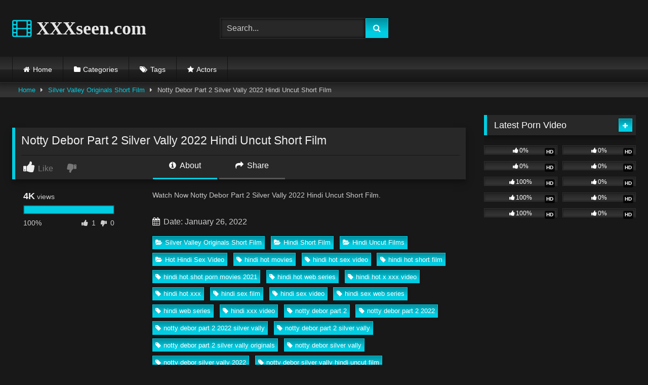

--- FILE ---
content_type: text/html; charset=UTF-8
request_url: https://xxxseen.com/notty-debor-part-2-silver-vally-2022-hindi-uncut-short-film
body_size: 17872
content:
<!DOCTYPE html>   <html lang="en-US" prefix="og: https://ogp.me/ns#"> <head> <meta charset="UTF-8"> <meta content='width=device-width, initial-scale=1.0, maximum-scale=1.0, user-scalable=0' name='viewport' /> <link rel="profile" href="https://gmpg.org/xfn/11"> <link rel="icon" href=" ">  <!-- Meta social networks -->  <!-- Meta Facebook --> <meta property="fb:app_id" content="966242223397117" /> <meta property="og:url" content="https://xxxseen.com/notty-debor-part-2-silver-vally-2022-hindi-uncut-short-film" /> <meta property="og:type" content="article" /> <meta property="og:title" content="Notty Debor Part 2 Silver Vally 2022 Hindi Uncut Short Film" /> <meta property="og:description" content="Watch Now Notty Debor Part 2 Silver Vally 2022 Hindi Uncut Short Film." /> <meta property="og:image" content="https://xxxseen.com/wp-content/uploads/2022/01/Notty-Debor-Part-2.jpg" /> <meta property="og:image:width" content="200" /> <meta property="og:image:height" content="200" />  <!-- Meta Twitter --> <meta name="twitter:card" content="summary"> <!--<meta name="twitter:site" content="@site_username">--> <meta name="twitter:title" content="Notty Debor Part 2 Silver Vally 2022 Hindi Uncut Short Film"> <meta name="twitter:description" content="Watch Now Notty Debor Part 2 Silver Vally 2022 Hindi Uncut Short Film."> <!--<meta name="twitter:creator" content="@creator_username">--> <meta name="twitter:image" content="https://xxxseen.com/wp-content/uploads/2022/01/Notty-Debor-Part-2.jpg"> <!--<meta name="twitter:domain" content="YourDomain.com">-->  <!-- Temp Style --> <style> 	.post-thumbnail { 		aspect-ratio: 16/9; 	} 	.post-thumbnail video, 	.post-thumbnail img { 		object-fit: cover; 	}  	.video-debounce-bar { 		background: #00CDE2!important; 	}  			@import url(https://fonts.googleapis.com/css?family=Jura); 			 			button, 		.button, 		input[type="button"], 		input[type="reset"], 		input[type="submit"], 		.label, 		.label:visited, 		.pagination ul li a, 		.widget_categories ul li a, 		.comment-reply-link, 		a.tag-cloud-link, 		.template-actors li a { 			background: -moz-linear-gradient(top, rgba(0,0,0,0.3) 0%, rgba(0,0,0,0) 70%); /* FF3.6-15 */ 			background: -webkit-linear-gradient(top, rgba(0,0,0,0.3) 0%,rgba(0,0,0,0) 70%); /* Chrome10-25,Safari5.1-6 */ 			background: linear-gradient(to bottom, rgba(0,0,0,0.3) 0%,rgba(0,0,0,0) 70%); /* W3C, IE10+, FF16+, Chrome26+, Opera12+, Safari7+ */ 			filter: progid:DXImageTransform.Microsoft.gradient( startColorstr='#a62b2b2b', endColorstr='#00000000',GradientType=0 ); /* IE6-9 */ 			-moz-box-shadow: 0 1px 6px 0 rgba(0, 0, 0, 0.12); 			-webkit-box-shadow: 0 1px 6px 0 rgba(0, 0, 0, 0.12); 			-o-box-shadow: 0 1px 6px 0 rgba(0, 0, 0, 0.12); 			box-shadow: 0 1px 6px 0 rgba(0, 0, 0, 0.12); 		} 		input[type="text"], 		input[type="email"], 		input[type="url"], 		input[type="password"], 		input[type="search"], 		input[type="number"], 		input[type="tel"], 		input[type="range"], 		input[type="date"], 		input[type="month"], 		input[type="week"], 		input[type="time"], 		input[type="datetime"], 		input[type="datetime-local"], 		input[type="color"], 		select, 		textarea, 		.wp-editor-container { 			-moz-box-shadow: 0 0 1px rgba(255, 255, 255, 0.3), 0 0 5px black inset; 			-webkit-box-shadow: 0 0 1px rgba(255, 255, 255, 0.3), 0 0 5px black inset; 			-o-box-shadow: 0 0 1px rgba(255, 255, 255, 0.3), 0 0 5px black inset; 			box-shadow: 0 0 1px rgba(255, 255, 255, 0.3), 0 0 5px black inset; 		} 		#site-navigation { 			background: #222222; 			background: -moz-linear-gradient(top, #222222 0%, #333333 50%, #222222 51%, #151515 100%); 			background: -webkit-linear-gradient(top, #222222 0%,#333333 50%,#222222 51%,#151515 100%); 			background: linear-gradient(to bottom, #222222 0%,#333333 50%,#222222 51%,#151515 100%); 			filter: progid:DXImageTransform.Microsoft.gradient( startColorstr='#222222', endColorstr='#151515',GradientType=0 ); 			-moz-box-shadow: 0 6px 6px 0 rgba(0, 0, 0, 0.12); 			-webkit-box-shadow: 0 6px 6px 0 rgba(0, 0, 0, 0.12); 			-o-box-shadow: 0 6px 6px 0 rgba(0, 0, 0, 0.12); 			box-shadow: 0 6px 6px 0 rgba(0, 0, 0, 0.12); 		} 		#site-navigation > ul > li:hover > a, 		#site-navigation ul li.current-menu-item a { 			background: -moz-linear-gradient(top, rgba(0,0,0,0.3) 0%, rgba(0,0,0,0) 70%); 			background: -webkit-linear-gradient(top, rgba(0,0,0,0.3) 0%,rgba(0,0,0,0) 70%); 			background: linear-gradient(to bottom, rgba(0,0,0,0.3) 0%,rgba(0,0,0,0) 70%); 			filter: progid:DXImageTransform.Microsoft.gradient( startColorstr='#a62b2b2b', endColorstr='#00000000',GradientType=0 ); 			-moz-box-shadow: inset 0px 0px 2px 0px #000000; 			-webkit-box-shadow: inset 0px 0px 2px 0px #000000; 			-o-box-shadow: inset 0px 0px 2px 0px #000000; 			box-shadow: inset 0px 0px 2px 0px #000000; 			filter:progid:DXImageTransform.Microsoft.Shadow(color=#000000, Direction=NaN, Strength=2); 		} 		.rating-bar, 		.categories-list .thumb-block .entry-header, 		.actors-list .thumb-block .entry-header, 		#filters .filters-select, 		#filters .filters-options { 			background: -moz-linear-gradient(top, rgba(0,0,0,0.3) 0%, rgba(0,0,0,0) 70%); /* FF3.6-15 */ 			background: -webkit-linear-gradient(top, rgba(0,0,0,0.3) 0%,rgba(0,0,0,0) 70%); /* Chrome10-25,Safari5.1-6 */ 			background: linear-gradient(to bottom, rgba(0,0,0,0.3) 0%,rgba(0,0,0,0) 70%); /* W3C, IE10+, FF16+, Chrome26+, Opera12+, Safari7+ */ 			-moz-box-shadow: inset 0px 0px 2px 0px #000000; 			-webkit-box-shadow: inset 0px 0px 2px 0px #000000; 			-o-box-shadow: inset 0px 0px 2px 0px #000000; 			box-shadow: inset 0px 0px 2px 0px #000000; 			filter:progid:DXImageTransform.Microsoft.Shadow(color=#000000, Direction=NaN, Strength=2); 		} 		.breadcrumbs-area { 			background: -moz-linear-gradient(top, rgba(0,0,0,0.3) 0%, rgba(0,0,0,0) 70%); /* FF3.6-15 */ 			background: -webkit-linear-gradient(top, rgba(0,0,0,0.3) 0%,rgba(0,0,0,0) 70%); /* Chrome10-25,Safari5.1-6 */ 			background: linear-gradient(to bottom, rgba(0,0,0,0.3) 0%,rgba(0,0,0,0) 70%); /* W3C, IE10+, FF16+, Chrome26+, Opera12+, Safari7+ */ 		} 	 	.site-title a { 		font-family: Jura; 		font-size: 36px; 	} 	.site-branding .logo img { 		max-width: 300px; 		max-height: 120px; 		margin-top: 0px; 		margin-left: 0px; 	} 	a, 	.site-title a i, 	.thumb-block:hover .rating-bar i, 	.categories-list .thumb-block:hover .entry-header .cat-title:before, 	.required, 	.like #more:hover i, 	.dislike #less:hover i, 	.top-bar i:hover, 	.main-navigation .menu-item-has-children > a:after, 	.menu-toggle i, 	.main-navigation.toggled li:hover > a, 	.main-navigation.toggled li.focus > a, 	.main-navigation.toggled li.current_page_item > a, 	.main-navigation.toggled li.current-menu-item > a, 	#filters .filters-select:after, 	.morelink i, 	.top-bar .membership a i, 	.thumb-block:hover .photos-count i { 		color: #00CDE2; 	} 	button, 	.button, 	input[type="button"], 	input[type="reset"], 	input[type="submit"], 	.label, 	.pagination ul li a.current, 	.pagination ul li a:hover, 	body #filters .label.secondary.active, 	.label.secondary:hover, 	.main-navigation li:hover > a, 	.main-navigation li.focus > a, 	.main-navigation li.current_page_item > a, 	.main-navigation li.current-menu-item > a, 	.widget_categories ul li a:hover, 	.comment-reply-link, 	a.tag-cloud-link:hover, 	.template-actors li a:hover { 		border-color: #00CDE2!important; 		background-color: #00CDE2!important; 	} 	.rating-bar-meter, 	.vjs-play-progress, 	#filters .filters-options span:hover, 	.bx-wrapper .bx-controls-direction a, 	.top-bar .social-share a:hover, 	.thumb-block:hover span.hd-video, 	.featured-carousel .slide a:hover span.hd-video, 	.appContainer .ctaButton { 		background-color: #00CDE2!important; 	} 	#video-tabs button.tab-link.active, 	.title-block, 	.widget-title, 	.page-title, 	.page .entry-title, 	.comments-title, 	.comment-reply-title, 	.morelink:hover { 		border-color: #00CDE2!important; 	}  	/* Small desktops ----------- */ 	@media only screen  and (min-width : 64.001em) and (max-width : 84em) { 		#main .thumb-block { 			width: 25%!important; 		} 	}  	/* Desktops and laptops ----------- */ 	@media only screen  and (min-width : 84.001em) { 		#main .thumb-block { 			width: 25%!important; 		} 	}  </style>  <!-- Google Analytics --> <!-- Google tag (gtag.js) -->  <script async src="https://www.googletagmanager.com/gtag/js?id=G-PQXD0140P4"></script>  <script>
  window.dataLayer = window.dataLayer || [];
  function gtag(){dataLayer.push(arguments);}
  gtag('js', new Date());

  gtag('config', 'G-PQXD0140P4');
</script> <!-- Meta Verification -->   <!-- Search Engine Optimization by Rank Math - https://rankmath.com/ --> <title>Notty Debor Part 2 Silver Vally 2022 Hindi Uncut Short Film</title> <meta name="description" content="Notty Debor Part 2 Silver Vally 2022 Hindi Uncut Short Film. Free Silver Valley Originals Short Film Videos on XXXseen.com. Cast by Silver Valley Originals"/> <meta name="robots" content="follow, index, max-snippet:-1, max-video-preview:-1, max-image-preview:large"/> <link rel="canonical" href="https://xxxseen.com/notty-debor-part-2-silver-vally-2022-hindi-uncut-short-film" /> <meta property="og:locale" content="en_US" /> <meta property="og:type" content="article" /> <meta property="og:title" content="Notty Debor Part 2 Silver Vally 2022 Hindi Uncut Short Film" /> <meta property="og:description" content="Notty Debor Part 2 Silver Vally 2022 Hindi Uncut Short Film. Free Silver Valley Originals Short Film Videos on XXXseen.com. Cast by Silver Valley Originals" /> <meta property="og:url" content="https://xxxseen.com/notty-debor-part-2-silver-vally-2022-hindi-uncut-short-film" /> <meta property="og:site_name" content="XXXseen.com" /> <meta property="article:tag" content="hindi hot movies" /> <meta property="article:tag" content="hindi hot sex video" /> <meta property="article:tag" content="hindi hot short film" /> <meta property="article:tag" content="hindi hot shot porn movies 2021" /> <meta property="article:tag" content="hindi hot web series" /> <meta property="article:tag" content="hindi hot x xxx video" /> <meta property="article:tag" content="hindi hot xxx" /> <meta property="article:tag" content="hindi sex film" /> <meta property="article:tag" content="hindi sex video" /> <meta property="article:tag" content="hindi sex web series" /> <meta property="article:tag" content="hindi web series" /> <meta property="article:tag" content="hindi xxx video" /> <meta property="article:tag" content="notty debor part 2" /> <meta property="article:tag" content="notty debor part 2 2022" /> <meta property="article:tag" content="notty debor part 2 2022 silver vally" /> <meta property="article:tag" content="notty debor part 2 silver vally" /> <meta property="article:tag" content="notty debor part 2 silver vally originals" /> <meta property="article:tag" content="notty debor silver vally" /> <meta property="article:tag" content="notty debor silver vally 2022" /> <meta property="article:tag" content="notty debor silver vally hindi uncut film" /> <meta property="article:tag" content="notty debor silver vally hot film" /> <meta property="article:tag" content="notty debor silver vally hot short film" /> <meta property="article:tag" content="notty debor silver vally hot video" /> <meta property="article:tag" content="notty debor silver vally porn video" /> <meta property="article:tag" content="notty debor silver vally sex short film" /> <meta property="article:tag" content="notty debor silver vally sex video" /> <meta property="article:tag" content="notty debor silver vally xxx video" /> <meta property="article:tag" content="silver vally" /> <meta property="article:tag" content="silver vally hot short film" /> <meta property="article:tag" content="silver vally originals" /> <meta property="article:tag" content="silver vally short film" /> <meta property="article:tag" content="silver vally xxx movie" /> <meta property="article:tag" content="silvervally" /> <meta property="article:tag" content="silvervally porn" /> <meta property="article:tag" content="silvervally porn video" /> <meta property="article:tag" content="silvervally sex movie" /> <meta property="article:section" content="Silver Valley Originals Short Film" /> <meta property="og:updated_time" content="2022-01-26T07:32:17+00:00" /> <meta property="og:image" content="https://xxxseen.com/wp-content/uploads/2022/01/Notty-Debor-Part-2.jpg" /> <meta property="og:image:secure_url" content="https://xxxseen.com/wp-content/uploads/2022/01/Notty-Debor-Part-2.jpg" /> <meta property="og:image:width" content="1280" /> <meta property="og:image:height" content="720" /> <meta property="og:image:alt" content="Notty Debor Part 2 Silver Vally 2022 Hindi Uncut Short Film" /> <meta property="og:image:type" content="image/jpeg" /> <meta name="twitter:card" content="summary_large_image" /> <meta name="twitter:title" content="Notty Debor Part 2 Silver Vally 2022 Hindi Uncut Short Film" /> <meta name="twitter:description" content="Notty Debor Part 2 Silver Vally 2022 Hindi Uncut Short Film. Free Silver Valley Originals Short Film Videos on XXXseen.com. Cast by Silver Valley Originals" /> <meta name="twitter:image" content="https://xxxseen.com/wp-content/uploads/2022/01/Notty-Debor-Part-2.jpg" /> <meta name="twitter:label1" content="Written by" /> <meta name="twitter:data1" content="admin" /> <meta name="twitter:label2" content="Time to read" /> <meta name="twitter:data2" content="Less than a minute" /> <!-- /Rank Math WordPress SEO plugin -->  <link rel='dns-prefetch' href='//vjs.zencdn.net' /> <link rel='dns-prefetch' href='//unpkg.com' /> <link rel="alternate" type="application/rss+xml" title="XXXseen.com &raquo; Feed" href="https://xxxseen.com/feed" /> <link rel="alternate" type="application/rss+xml" title="XXXseen.com &raquo; Comments Feed" href="https://xxxseen.com/comments/feed" /> <link rel="alternate" type="application/rss+xml" title="XXXseen.com &raquo; Notty Debor Part 2 Silver Vally 2022 Hindi Uncut Short Film Comments Feed" href="https://xxxseen.com/notty-debor-part-2-silver-vally-2022-hindi-uncut-short-film/feed" /> <link rel="alternate" title="oEmbed (JSON)" type="application/json+oembed" href="https://xxxseen.com/wp-json/oembed/1.0/embed?url=https%3A%2F%2Fxxxseen.com%2Fnotty-debor-part-2-silver-vally-2022-hindi-uncut-short-film" /> <link rel="alternate" title="oEmbed (XML)" type="text/xml+oembed" href="https://xxxseen.com/wp-json/oembed/1.0/embed?url=https%3A%2F%2Fxxxseen.com%2Fnotty-debor-part-2-silver-vally-2022-hindi-uncut-short-film&#038;format=xml" /> <style id='wp-img-auto-sizes-contain-inline-css' type='text/css'> img:is([sizes=auto i],[sizes^="auto," i]){contain-intrinsic-size:3000px 1500px} /*# sourceURL=wp-img-auto-sizes-contain-inline-css */ </style> <style id='wp-block-paragraph-inline-css' type='text/css'> .is-small-text{font-size:.875em}.is-regular-text{font-size:1em}.is-large-text{font-size:2.25em}.is-larger-text{font-size:3em}.has-drop-cap:not(:focus):first-letter{float:left;font-size:8.4em;font-style:normal;font-weight:100;line-height:.68;margin:.05em .1em 0 0;text-transform:uppercase}body.rtl .has-drop-cap:not(:focus):first-letter{float:none;margin-left:.1em}p.has-drop-cap.has-background{overflow:hidden}:root :where(p.has-background){padding:1.25em 2.375em}:where(p.has-text-color:not(.has-link-color)) a{color:inherit}p.has-text-align-left[style*="writing-mode:vertical-lr"],p.has-text-align-right[style*="writing-mode:vertical-rl"]{rotate:180deg} /*# sourceURL=https://xxxseen.com/wp-includes/blocks/paragraph/style.min.css */ </style> <style id='wp-emoji-styles-inline-css' type='text/css'>  	img.wp-smiley, img.emoji { 		display: inline !important; 		border: none !important; 		box-shadow: none !important; 		height: 1em !important; 		width: 1em !important; 		margin: 0 0.07em !important; 		vertical-align: -0.1em !important; 		background: none !important; 		padding: 0 !important; 	} /*# sourceURL=wp-emoji-styles-inline-css */ </style> <style id='wp-block-library-inline-css' type='text/css'> :root{--wp-block-synced-color:#7a00df;--wp-block-synced-color--rgb:122,0,223;--wp-bound-block-color:var(--wp-block-synced-color);--wp-editor-canvas-background:#ddd;--wp-admin-theme-color:#007cba;--wp-admin-theme-color--rgb:0,124,186;--wp-admin-theme-color-darker-10:#006ba1;--wp-admin-theme-color-darker-10--rgb:0,107,160.5;--wp-admin-theme-color-darker-20:#005a87;--wp-admin-theme-color-darker-20--rgb:0,90,135;--wp-admin-border-width-focus:2px}@media (min-resolution:192dpi){:root{--wp-admin-border-width-focus:1.5px}}.wp-element-button{cursor:pointer}:root .has-very-light-gray-background-color{background-color:#eee}:root .has-very-dark-gray-background-color{background-color:#313131}:root .has-very-light-gray-color{color:#eee}:root .has-very-dark-gray-color{color:#313131}:root .has-vivid-green-cyan-to-vivid-cyan-blue-gradient-background{background:linear-gradient(135deg,#00d084,#0693e3)}:root .has-purple-crush-gradient-background{background:linear-gradient(135deg,#34e2e4,#4721fb 50%,#ab1dfe)}:root .has-hazy-dawn-gradient-background{background:linear-gradient(135deg,#faaca8,#dad0ec)}:root .has-subdued-olive-gradient-background{background:linear-gradient(135deg,#fafae1,#67a671)}:root .has-atomic-cream-gradient-background{background:linear-gradient(135deg,#fdd79a,#004a59)}:root .has-nightshade-gradient-background{background:linear-gradient(135deg,#330968,#31cdcf)}:root .has-midnight-gradient-background{background:linear-gradient(135deg,#020381,#2874fc)}:root{--wp--preset--font-size--normal:16px;--wp--preset--font-size--huge:42px}.has-regular-font-size{font-size:1em}.has-larger-font-size{font-size:2.625em}.has-normal-font-size{font-size:var(--wp--preset--font-size--normal)}.has-huge-font-size{font-size:var(--wp--preset--font-size--huge)}.has-text-align-center{text-align:center}.has-text-align-left{text-align:left}.has-text-align-right{text-align:right}.has-fit-text{white-space:nowrap!important}#end-resizable-editor-section{display:none}.aligncenter{clear:both}.items-justified-left{justify-content:flex-start}.items-justified-center{justify-content:center}.items-justified-right{justify-content:flex-end}.items-justified-space-between{justify-content:space-between}.screen-reader-text{border:0;clip-path:inset(50%);height:1px;margin:-1px;overflow:hidden;padding:0;position:absolute;width:1px;word-wrap:normal!important}.screen-reader-text:focus{background-color:#ddd;clip-path:none;color:#444;display:block;font-size:1em;height:auto;left:5px;line-height:normal;padding:15px 23px 14px;text-decoration:none;top:5px;width:auto;z-index:100000}html :where(.has-border-color){border-style:solid}html :where([style*=border-top-color]){border-top-style:solid}html :where([style*=border-right-color]){border-right-style:solid}html :where([style*=border-bottom-color]){border-bottom-style:solid}html :where([style*=border-left-color]){border-left-style:solid}html :where([style*=border-width]){border-style:solid}html :where([style*=border-top-width]){border-top-style:solid}html :where([style*=border-right-width]){border-right-style:solid}html :where([style*=border-bottom-width]){border-bottom-style:solid}html :where([style*=border-left-width]){border-left-style:solid}html :where(img[class*=wp-image-]){height:auto;max-width:100%}:where(figure){margin:0 0 1em}html :where(.is-position-sticky){--wp-admin--admin-bar--position-offset:var(--wp-admin--admin-bar--height,0px)}@media screen and (max-width:600px){html :where(.is-position-sticky){--wp-admin--admin-bar--position-offset:0px}}  /*# sourceURL=wp-block-library-inline-css */ </style><style id='global-styles-inline-css' type='text/css'> :root{--wp--preset--aspect-ratio--square: 1;--wp--preset--aspect-ratio--4-3: 4/3;--wp--preset--aspect-ratio--3-4: 3/4;--wp--preset--aspect-ratio--3-2: 3/2;--wp--preset--aspect-ratio--2-3: 2/3;--wp--preset--aspect-ratio--16-9: 16/9;--wp--preset--aspect-ratio--9-16: 9/16;--wp--preset--color--black: #000000;--wp--preset--color--cyan-bluish-gray: #abb8c3;--wp--preset--color--white: #ffffff;--wp--preset--color--pale-pink: #f78da7;--wp--preset--color--vivid-red: #cf2e2e;--wp--preset--color--luminous-vivid-orange: #ff6900;--wp--preset--color--luminous-vivid-amber: #fcb900;--wp--preset--color--light-green-cyan: #7bdcb5;--wp--preset--color--vivid-green-cyan: #00d084;--wp--preset--color--pale-cyan-blue: #8ed1fc;--wp--preset--color--vivid-cyan-blue: #0693e3;--wp--preset--color--vivid-purple: #9b51e0;--wp--preset--gradient--vivid-cyan-blue-to-vivid-purple: linear-gradient(135deg,rgb(6,147,227) 0%,rgb(155,81,224) 100%);--wp--preset--gradient--light-green-cyan-to-vivid-green-cyan: linear-gradient(135deg,rgb(122,220,180) 0%,rgb(0,208,130) 100%);--wp--preset--gradient--luminous-vivid-amber-to-luminous-vivid-orange: linear-gradient(135deg,rgb(252,185,0) 0%,rgb(255,105,0) 100%);--wp--preset--gradient--luminous-vivid-orange-to-vivid-red: linear-gradient(135deg,rgb(255,105,0) 0%,rgb(207,46,46) 100%);--wp--preset--gradient--very-light-gray-to-cyan-bluish-gray: linear-gradient(135deg,rgb(238,238,238) 0%,rgb(169,184,195) 100%);--wp--preset--gradient--cool-to-warm-spectrum: linear-gradient(135deg,rgb(74,234,220) 0%,rgb(151,120,209) 20%,rgb(207,42,186) 40%,rgb(238,44,130) 60%,rgb(251,105,98) 80%,rgb(254,248,76) 100%);--wp--preset--gradient--blush-light-purple: linear-gradient(135deg,rgb(255,206,236) 0%,rgb(152,150,240) 100%);--wp--preset--gradient--blush-bordeaux: linear-gradient(135deg,rgb(254,205,165) 0%,rgb(254,45,45) 50%,rgb(107,0,62) 100%);--wp--preset--gradient--luminous-dusk: linear-gradient(135deg,rgb(255,203,112) 0%,rgb(199,81,192) 50%,rgb(65,88,208) 100%);--wp--preset--gradient--pale-ocean: linear-gradient(135deg,rgb(255,245,203) 0%,rgb(182,227,212) 50%,rgb(51,167,181) 100%);--wp--preset--gradient--electric-grass: linear-gradient(135deg,rgb(202,248,128) 0%,rgb(113,206,126) 100%);--wp--preset--gradient--midnight: linear-gradient(135deg,rgb(2,3,129) 0%,rgb(40,116,252) 100%);--wp--preset--font-size--small: 13px;--wp--preset--font-size--medium: 20px;--wp--preset--font-size--large: 36px;--wp--preset--font-size--x-large: 42px;--wp--preset--spacing--20: 0.44rem;--wp--preset--spacing--30: 0.67rem;--wp--preset--spacing--40: 1rem;--wp--preset--spacing--50: 1.5rem;--wp--preset--spacing--60: 2.25rem;--wp--preset--spacing--70: 3.38rem;--wp--preset--spacing--80: 5.06rem;--wp--preset--shadow--natural: 6px 6px 9px rgba(0, 0, 0, 0.2);--wp--preset--shadow--deep: 12px 12px 50px rgba(0, 0, 0, 0.4);--wp--preset--shadow--sharp: 6px 6px 0px rgba(0, 0, 0, 0.2);--wp--preset--shadow--outlined: 6px 6px 0px -3px rgb(255, 255, 255), 6px 6px rgb(0, 0, 0);--wp--preset--shadow--crisp: 6px 6px 0px rgb(0, 0, 0);}:where(.is-layout-flex){gap: 0.5em;}:where(.is-layout-grid){gap: 0.5em;}body .is-layout-flex{display: flex;}.is-layout-flex{flex-wrap: wrap;align-items: center;}.is-layout-flex > :is(*, div){margin: 0;}body .is-layout-grid{display: grid;}.is-layout-grid > :is(*, div){margin: 0;}:where(.wp-block-columns.is-layout-flex){gap: 2em;}:where(.wp-block-columns.is-layout-grid){gap: 2em;}:where(.wp-block-post-template.is-layout-flex){gap: 1.25em;}:where(.wp-block-post-template.is-layout-grid){gap: 1.25em;}.has-black-color{color: var(--wp--preset--color--black) !important;}.has-cyan-bluish-gray-color{color: var(--wp--preset--color--cyan-bluish-gray) !important;}.has-white-color{color: var(--wp--preset--color--white) !important;}.has-pale-pink-color{color: var(--wp--preset--color--pale-pink) !important;}.has-vivid-red-color{color: var(--wp--preset--color--vivid-red) !important;}.has-luminous-vivid-orange-color{color: var(--wp--preset--color--luminous-vivid-orange) !important;}.has-luminous-vivid-amber-color{color: var(--wp--preset--color--luminous-vivid-amber) !important;}.has-light-green-cyan-color{color: var(--wp--preset--color--light-green-cyan) !important;}.has-vivid-green-cyan-color{color: var(--wp--preset--color--vivid-green-cyan) !important;}.has-pale-cyan-blue-color{color: var(--wp--preset--color--pale-cyan-blue) !important;}.has-vivid-cyan-blue-color{color: var(--wp--preset--color--vivid-cyan-blue) !important;}.has-vivid-purple-color{color: var(--wp--preset--color--vivid-purple) !important;}.has-black-background-color{background-color: var(--wp--preset--color--black) !important;}.has-cyan-bluish-gray-background-color{background-color: var(--wp--preset--color--cyan-bluish-gray) !important;}.has-white-background-color{background-color: var(--wp--preset--color--white) !important;}.has-pale-pink-background-color{background-color: var(--wp--preset--color--pale-pink) !important;}.has-vivid-red-background-color{background-color: var(--wp--preset--color--vivid-red) !important;}.has-luminous-vivid-orange-background-color{background-color: var(--wp--preset--color--luminous-vivid-orange) !important;}.has-luminous-vivid-amber-background-color{background-color: var(--wp--preset--color--luminous-vivid-amber) !important;}.has-light-green-cyan-background-color{background-color: var(--wp--preset--color--light-green-cyan) !important;}.has-vivid-green-cyan-background-color{background-color: var(--wp--preset--color--vivid-green-cyan) !important;}.has-pale-cyan-blue-background-color{background-color: var(--wp--preset--color--pale-cyan-blue) !important;}.has-vivid-cyan-blue-background-color{background-color: var(--wp--preset--color--vivid-cyan-blue) !important;}.has-vivid-purple-background-color{background-color: var(--wp--preset--color--vivid-purple) !important;}.has-black-border-color{border-color: var(--wp--preset--color--black) !important;}.has-cyan-bluish-gray-border-color{border-color: var(--wp--preset--color--cyan-bluish-gray) !important;}.has-white-border-color{border-color: var(--wp--preset--color--white) !important;}.has-pale-pink-border-color{border-color: var(--wp--preset--color--pale-pink) !important;}.has-vivid-red-border-color{border-color: var(--wp--preset--color--vivid-red) !important;}.has-luminous-vivid-orange-border-color{border-color: var(--wp--preset--color--luminous-vivid-orange) !important;}.has-luminous-vivid-amber-border-color{border-color: var(--wp--preset--color--luminous-vivid-amber) !important;}.has-light-green-cyan-border-color{border-color: var(--wp--preset--color--light-green-cyan) !important;}.has-vivid-green-cyan-border-color{border-color: var(--wp--preset--color--vivid-green-cyan) !important;}.has-pale-cyan-blue-border-color{border-color: var(--wp--preset--color--pale-cyan-blue) !important;}.has-vivid-cyan-blue-border-color{border-color: var(--wp--preset--color--vivid-cyan-blue) !important;}.has-vivid-purple-border-color{border-color: var(--wp--preset--color--vivid-purple) !important;}.has-vivid-cyan-blue-to-vivid-purple-gradient-background{background: var(--wp--preset--gradient--vivid-cyan-blue-to-vivid-purple) !important;}.has-light-green-cyan-to-vivid-green-cyan-gradient-background{background: var(--wp--preset--gradient--light-green-cyan-to-vivid-green-cyan) !important;}.has-luminous-vivid-amber-to-luminous-vivid-orange-gradient-background{background: var(--wp--preset--gradient--luminous-vivid-amber-to-luminous-vivid-orange) !important;}.has-luminous-vivid-orange-to-vivid-red-gradient-background{background: var(--wp--preset--gradient--luminous-vivid-orange-to-vivid-red) !important;}.has-very-light-gray-to-cyan-bluish-gray-gradient-background{background: var(--wp--preset--gradient--very-light-gray-to-cyan-bluish-gray) !important;}.has-cool-to-warm-spectrum-gradient-background{background: var(--wp--preset--gradient--cool-to-warm-spectrum) !important;}.has-blush-light-purple-gradient-background{background: var(--wp--preset--gradient--blush-light-purple) !important;}.has-blush-bordeaux-gradient-background{background: var(--wp--preset--gradient--blush-bordeaux) !important;}.has-luminous-dusk-gradient-background{background: var(--wp--preset--gradient--luminous-dusk) !important;}.has-pale-ocean-gradient-background{background: var(--wp--preset--gradient--pale-ocean) !important;}.has-electric-grass-gradient-background{background: var(--wp--preset--gradient--electric-grass) !important;}.has-midnight-gradient-background{background: var(--wp--preset--gradient--midnight) !important;}.has-small-font-size{font-size: var(--wp--preset--font-size--small) !important;}.has-medium-font-size{font-size: var(--wp--preset--font-size--medium) !important;}.has-large-font-size{font-size: var(--wp--preset--font-size--large) !important;}.has-x-large-font-size{font-size: var(--wp--preset--font-size--x-large) !important;} /*# sourceURL=global-styles-inline-css */ </style>  <style id='classic-theme-styles-inline-css' type='text/css'> /*! This file is auto-generated */ .wp-block-button__link{color:#fff;background-color:#32373c;border-radius:9999px;box-shadow:none;text-decoration:none;padding:calc(.667em + 2px) calc(1.333em + 2px);font-size:1.125em}.wp-block-file__button{background:#32373c;color:#fff;text-decoration:none} /*# sourceURL=/wp-includes/css/classic-themes.min.css */ </style> <link rel='stylesheet' id='wpst-font-awesome-css' href='https://xxxseen.com/wp-content/themes/retrotube/assets/stylesheets/font-awesome/css/font-awesome.min.css?ver=4.7.0' type='text/css' media='all' /> <link rel='stylesheet' id='wpst-videojs-style-css' href='//vjs.zencdn.net/7.8.4/video-js.css?ver=7.8.4' type='text/css' media='all' /> <link rel='stylesheet' id='wpst-style-css' href='https://xxxseen.com/wp-content/themes/retrotube/style.css?ver=1.12.0.1766115111' type='text/css' media='all' /> <script type="text/javascript" src="https://xxxseen.com/wp-includes/js/jquery/jquery.min.js?ver=3.7.1" id="jquery-core-js"></script> <script type="text/javascript" src="https://xxxseen.com/wp-includes/js/jquery/jquery-migrate.min.js?ver=3.4.1" id="jquery-migrate-js"></script> <link rel="https://api.w.org/" href="https://xxxseen.com/wp-json/" /><link rel="alternate" title="JSON" type="application/json" href="https://xxxseen.com/wp-json/wp/v2/posts/9364" /><link rel="EditURI" type="application/rsd+xml" title="RSD" href="https://xxxseen.com/xmlrpc.php?rsd" /> <meta name="generator" content="WordPress 6.9" /> <link rel='shortlink' href='https://xxxseen.com/?p=9364' /> <link rel="pingback" href="https://xxxseen.com/xmlrpc.php"><link rel="icon" href="https://xxxseen.com/wp-content/uploads/2021/09/icons8-video-24.png" sizes="32x32" /> <link rel="icon" href="https://xxxseen.com/wp-content/uploads/2021/09/icons8-video-24.png" sizes="192x192" /> <link rel="apple-touch-icon" href="https://xxxseen.com/wp-content/uploads/2021/09/icons8-video-24.png" /> <meta name="msapplication-TileImage" content="https://xxxseen.com/wp-content/uploads/2021/09/icons8-video-24.png" /> </head>  <body class="wp-singular post-template-default single single-post postid-9364 single-format-standard wp-embed-responsive wp-theme-retrotube"> <div id="page"> 	<a class="skip-link screen-reader-text" href="#content">Skip to content</a>  	<header id="masthead" class="site-header" role="banner">  		 		<div class="site-branding row"> 			<div class="logo"> 															<p class="site-title"><a href="https://xxxseen.com/" rel="home"> 																								<i class="fa fa-film"></i>								XXXseen.com</a></p> 										 							</div> 							<div class="header-search small-search"> 	<form method="get" id="searchform" action="https://xxxseen.com/">         					<input class="input-group-field" value="Search..." name="s" id="s" onfocus="if (this.value == 'Search...') {this.value = '';}" onblur="if (this.value == '') {this.value = 'Search...';}" type="text" /> 				 		<input class="button fa-input" type="submit" id="searchsubmit" value="&#xf002;" />         	</form> </div>										<div class="happy-header"> 					<script async data-cfasync="false" data-clbaid="1940984" class="__clb-1940984" src="//frozenpayerpregnant.com/bn.js"></script>				</div> 					</div><!-- .site-branding -->  		<nav id="site-navigation" class="main-navigation" role="navigation"> 			<div id="head-mobile"></div> 			<div class="button-nav"></div> 			<ul id="menu-main-menu" class="row"><li id="menu-item-11" class="home-icon menu-item menu-item-type-custom menu-item-object-custom menu-item-home menu-item-11"><a href="https://xxxseen.com">Home</a></li> <li id="menu-item-12" class="cat-icon menu-item menu-item-type-post_type menu-item-object-page menu-item-12"><a href="https://xxxseen.com/categories">Categories</a></li> <li id="menu-item-13" class="tag-icon menu-item menu-item-type-post_type menu-item-object-page menu-item-13"><a href="https://xxxseen.com/tags">Tags</a></li> <li id="menu-item-14" class="star-icon menu-item menu-item-type-post_type menu-item-object-page menu-item-14"><a href="https://xxxseen.com/actors">Actors</a></li> </ul>		</nav><!-- #site-navigation -->  		<div class="clear"></div>  					<div class="happy-header-mobile"> 				<script async data-cfasync="false" data-clbaid="1940984" class="__clb-1940984" src="//frozenpayerpregnant.com/bn.js"></script>			</div> 			</header><!-- #masthead -->  	<div class="breadcrumbs-area"><div class="row"><div id="breadcrumbs"><a href="https://xxxseen.com">Home</a><span class="separator"><i class="fa fa-caret-right"></i></span><a href="https://xxxseen.com/category/silver-valley-originals-short-film">Silver Valley Originals Short Film</a><span class="separator"><i class="fa fa-caret-right"></i></span><span class="current">Notty Debor Part 2 Silver Vally 2022 Hindi Uncut Short Film</span></div></div></div> 	 	<div id="content" class="site-content row"> 	<div id="primary" class="content-area with-sidebar-right"> 		<main id="main" class="site-main with-sidebar-right" role="main">  		 <article id="post-9364" class="post-9364 post type-post status-publish format-standard has-post-thumbnail hentry category-silver-valley-originals-short-film category-hindi-short-film category-hindi-uncut-films category-hot-hindi-sex-video tag-hindi-hot-movies tag-hindi-hot-sex-video tag-hindi-hot-short-film tag-hindi-hot-shot-porn-movies-2021 tag-hindi-hot-web-series tag-hindi-hot-x-xxx-video tag-hindi-hot-xxx tag-hindi-sex-film tag-hindi-sex-video tag-hindi-sex-web-series tag-hindi-web-series tag-hindi-xxx-video tag-notty-debor-part-2 tag-notty-debor-part-2-2022 tag-notty-debor-part-2-2022-silver-vally tag-notty-debor-part-2-silver-vally tag-notty-debor-part-2-silver-vally-originals tag-notty-debor-silver-vally tag-notty-debor-silver-vally-2022 tag-notty-debor-silver-vally-hindi-uncut-film tag-notty-debor-silver-vally-hot-film tag-notty-debor-silver-vally-hot-short-film tag-notty-debor-silver-vally-hot-video tag-notty-debor-silver-vally-porn-video tag-notty-debor-silver-vally-sex-short-film tag-notty-debor-silver-vally-sex-video tag-notty-debor-silver-vally-xxx-video tag-silver-vally tag-silver-vally-hot-short-film tag-silver-vally-originals tag-silver-vally-short-film tag-silver-vally-xxx-movie tag-silvervally tag-silvervally-porn tag-silvervally-porn-video tag-silvervally-sex-movie" itemprop="video" itemscope itemtype="https://schema.org/VideoObject"> 	<meta itemprop="author" content="admin" /><meta itemprop="name" content="Notty Debor Part 2 Silver Vally 2022 Hindi Uncut Short Film" /><meta itemprop="description" content="Notty Debor Part 2 Silver Vally 2022 Hindi Uncut Short Film" /><meta itemprop="description" content="Watch Now Notty Debor Part 2 Silver Vally 2022 Hindi Uncut Short Film." /><meta itemprop="duration" content="P0DT0H9M20S" /><meta itemprop="thumbnailUrl" content="https://xxxseen.com/wp-content/uploads/2022/01/Notty-Debor-Part-2-640x360.jpg" /><meta itemprop="contentURL" content="https://cdn2.ixifile.xyz/1/Notty%20Debor%20Part%202-silver%20vally.mp4" /><meta itemprop="uploadDate" content="2022-01-26T07:32:14+00:00" />	<header class="entry-header"> 		 		<div class="video-player"> 	<div class="responsive-player"><iframe src="https://xxxseen.com/wp-content/plugins/clean-tube-player/public/player-x.php?q=[base64]" frameborder="0" scrolling="no" allowfullscreen></iframe></div></div>  					<div class="happy-under-player"> 				<script async data-cfasync="false" data-clbaid="1940975" class="__clb-1940975" src="//frozenpayerpregnant.com/bn.js"></script>			</div> 		 					<div class="happy-under-player-mobile"> 				<script async data-cfasync="false" data-clbaid="1940975" class="__clb-1940975" src="//frozenpayerpregnant.com/bn.js"></script>			</div> 		 		 		 		<div class="title-block box-shadow"> 			<h1 class="entry-title" itemprop="name">Notty Debor Part 2 Silver Vally 2022 Hindi Uncut Short Film</h1>							<div id="rating"> 					<span id="video-rate"><span class="post-like"><a href="#" data-post_id="9364" data-post_like="like"><span class="like" title="I like this"><span id="more"><i class="fa fa-thumbs-up"></i> <span class="grey-link">Like</span></span></a> 		<a href="#" data-post_id="9364" data-post_like="dislike"> 			<span title="I dislike this" class="qtip dislike"><span id="less"><i class="fa fa-thumbs-down fa-flip-horizontal"></i></span></span> 		</a></span></span> 									</div> 						<div id="video-tabs" class="tabs"> 				<button class="tab-link active about" data-tab-id="video-about"><i class="fa fa-info-circle"></i> About</button> 									<button class="tab-link share" data-tab-id="video-share"><i class="fa fa-share"></i> Share</button> 							</div> 		</div>  		<div class="clear"></div>  	</header><!-- .entry-header -->  	<div class="entry-content"> 					<div id="rating-col"> 									<div id="video-views"><span>0</span> views</div>									<div class="rating-bar"> 						<div class="rating-bar-meter"></div> 					</div> 					<div class="rating-result"> 							<div class="percentage">0%</div> 						<div class="likes"> 							<i class="fa fa-thumbs-up"></i> <span class="likes_count">0</span> 							<i class="fa fa-thumbs-down fa-flip-horizontal"></i> <span class="dislikes_count">0</span> 						</div> 					</div> 							</div> 				<div class="tab-content"> 						<div id="video-about" class="width70"> 					<div class="video-description"> 													<div class="desc 															more"> 								 <p>Watch Now Notty Debor Part 2 Silver Vally 2022 Hindi Uncut Short Film.</p> 							</div> 											</div> 													<div id="video-date"> 						<i class="fa fa-calendar"></i> Date: January 26, 2022					</div> 																					<div class="tags"> 						<div class="tags-list"><a href="https://xxxseen.com/category/silver-valley-originals-short-film" class="label" title="Silver Valley Originals Short Film"><i class="fa fa-folder-open"></i>Silver Valley Originals Short Film</a> <a href="https://xxxseen.com/category/hindi-short-film" class="label" title="Hindi Short Film"><i class="fa fa-folder-open"></i>Hindi Short Film</a> <a href="https://xxxseen.com/category/hindi-uncut-films" class="label" title="Hindi Uncut Films"><i class="fa fa-folder-open"></i>Hindi Uncut Films</a> <a href="https://xxxseen.com/category/hot-hindi-sex-video" class="label" title="Hot Hindi Sex Video"><i class="fa fa-folder-open"></i>Hot Hindi Sex Video</a> <a href="https://xxxseen.com/tag/hindi-hot-movies" class="label" title="hindi hot movies"><i class="fa fa-tag"></i>hindi hot movies</a> <a href="https://xxxseen.com/tag/hindi-hot-sex-video" class="label" title="hindi hot sex video"><i class="fa fa-tag"></i>hindi hot sex video</a> <a href="https://xxxseen.com/tag/hindi-hot-short-film" class="label" title="hindi hot short film"><i class="fa fa-tag"></i>hindi hot short film</a> <a href="https://xxxseen.com/tag/hindi-hot-shot-porn-movies-2021" class="label" title="hindi hot shot porn movies 2021"><i class="fa fa-tag"></i>hindi hot shot porn movies 2021</a> <a href="https://xxxseen.com/tag/hindi-hot-web-series" class="label" title="hindi hot web series"><i class="fa fa-tag"></i>hindi hot web series</a> <a href="https://xxxseen.com/tag/hindi-hot-x-xxx-video" class="label" title="hindi hot x xxx video"><i class="fa fa-tag"></i>hindi hot x xxx video</a> <a href="https://xxxseen.com/tag/hindi-hot-xxx" class="label" title="hindi hot xxx"><i class="fa fa-tag"></i>hindi hot xxx</a> <a href="https://xxxseen.com/tag/hindi-sex-film" class="label" title="hindi sex film"><i class="fa fa-tag"></i>hindi sex film</a> <a href="https://xxxseen.com/tag/hindi-sex-video" class="label" title="hindi sex video"><i class="fa fa-tag"></i>hindi sex video</a> <a href="https://xxxseen.com/tag/hindi-sex-web-series" class="label" title="hindi sex web series"><i class="fa fa-tag"></i>hindi sex web series</a> <a href="https://xxxseen.com/tag/hindi-web-series" class="label" title="hindi web series"><i class="fa fa-tag"></i>hindi web series</a> <a href="https://xxxseen.com/tag/hindi-xxx-video" class="label" title="hindi xxx video"><i class="fa fa-tag"></i>hindi xxx video</a> <a href="https://xxxseen.com/tag/notty-debor-part-2" class="label" title="notty debor part 2"><i class="fa fa-tag"></i>notty debor part 2</a> <a href="https://xxxseen.com/tag/notty-debor-part-2-2022" class="label" title="notty debor part 2 2022"><i class="fa fa-tag"></i>notty debor part 2 2022</a> <a href="https://xxxseen.com/tag/notty-debor-part-2-2022-silver-vally" class="label" title="notty debor part 2 2022 silver vally"><i class="fa fa-tag"></i>notty debor part 2 2022 silver vally</a> <a href="https://xxxseen.com/tag/notty-debor-part-2-silver-vally" class="label" title="notty debor part 2 silver vally"><i class="fa fa-tag"></i>notty debor part 2 silver vally</a> <a href="https://xxxseen.com/tag/notty-debor-part-2-silver-vally-originals" class="label" title="notty debor part 2 silver vally originals"><i class="fa fa-tag"></i>notty debor part 2 silver vally originals</a> <a href="https://xxxseen.com/tag/notty-debor-silver-vally" class="label" title="notty debor silver vally"><i class="fa fa-tag"></i>notty debor silver vally</a> <a href="https://xxxseen.com/tag/notty-debor-silver-vally-2022" class="label" title="notty debor silver vally 2022"><i class="fa fa-tag"></i>notty debor silver vally 2022</a> <a href="https://xxxseen.com/tag/notty-debor-silver-vally-hindi-uncut-film" class="label" title="notty debor silver vally hindi uncut film"><i class="fa fa-tag"></i>notty debor silver vally hindi uncut film</a> <a href="https://xxxseen.com/tag/notty-debor-silver-vally-hot-film" class="label" title="notty debor silver vally hot film"><i class="fa fa-tag"></i>notty debor silver vally hot film</a> <a href="https://xxxseen.com/tag/notty-debor-silver-vally-hot-short-film" class="label" title="notty debor silver vally hot short film"><i class="fa fa-tag"></i>notty debor silver vally hot short film</a> <a href="https://xxxseen.com/tag/notty-debor-silver-vally-hot-video" class="label" title="notty debor silver vally hot video"><i class="fa fa-tag"></i>notty debor silver vally hot video</a> <a href="https://xxxseen.com/tag/notty-debor-silver-vally-porn-video" class="label" title="notty debor silver vally porn video"><i class="fa fa-tag"></i>notty debor silver vally porn video</a> <a href="https://xxxseen.com/tag/notty-debor-silver-vally-sex-short-film" class="label" title="notty debor silver vally sex short film"><i class="fa fa-tag"></i>notty debor silver vally sex short film</a> <a href="https://xxxseen.com/tag/notty-debor-silver-vally-sex-video" class="label" title="notty debor silver vally sex video"><i class="fa fa-tag"></i>notty debor silver vally sex video</a> <a href="https://xxxseen.com/tag/notty-debor-silver-vally-xxx-video" class="label" title="notty debor silver vally xxx video"><i class="fa fa-tag"></i>notty debor silver vally xxx video</a> <a href="https://xxxseen.com/tag/silver-vally" class="label" title="silver vally"><i class="fa fa-tag"></i>silver vally</a> <a href="https://xxxseen.com/tag/silver-vally-hot-short-film" class="label" title="silver vally hot short film"><i class="fa fa-tag"></i>silver vally hot short film</a> <a href="https://xxxseen.com/tag/silver-vally-originals" class="label" title="silver vally originals"><i class="fa fa-tag"></i>silver vally originals</a> <a href="https://xxxseen.com/tag/silver-vally-short-film" class="label" title="silver vally short film"><i class="fa fa-tag"></i>silver vally short film</a> <a href="https://xxxseen.com/tag/silver-vally-xxx-movie" class="label" title="silver vally xxx movie"><i class="fa fa-tag"></i>silver vally xxx movie</a> <a href="https://xxxseen.com/tag/silvervally" class="label" title="silvervally"><i class="fa fa-tag"></i>silvervally</a> <a href="https://xxxseen.com/tag/silvervally-porn" class="label" title="silvervally porn"><i class="fa fa-tag"></i>silvervally porn</a> <a href="https://xxxseen.com/tag/silvervally-porn-video" class="label" title="silvervally porn video"><i class="fa fa-tag"></i>silvervally porn video</a> <a href="https://xxxseen.com/tag/silvervally-sex-movie" class="label" title="silvervally sex movie"><i class="fa fa-tag"></i>silvervally sex movie</a> </div>					</div> 							</div> 							<div id="video-share"> 	<!-- Facebook --> 			<div id="fb-root"></div> 		<script>(function(d, s, id) {
		var js, fjs = d.getElementsByTagName(s)[0];
		if (d.getElementById(id)) return;
		js = d.createElement(s); js.id = id;
		js.src = 'https://connect.facebook.net/fr_FR/sdk.js#xfbml=1&version=v2.12';
		fjs.parentNode.insertBefore(js, fjs);
		}(document, 'script', 'facebook-jssdk'));</script> 		<a target="_blank" href="https://www.facebook.com/sharer/sharer.php?u=https://xxxseen.com/notty-debor-part-2-silver-vally-2022-hindi-uncut-short-film&amp;src=sdkpreparse"><i id="facebook" class="fa fa-facebook"></i></a> 	 	<!-- Twitter --> 			<a target="_blank" href="https://twitter.com/share?url=https://xxxseen.com/notty-debor-part-2-silver-vally-2022-hindi-uncut-short-film&text=Watch Now Notty Debor Part 2 Silver Vally 2022 Hindi Uncut Short Film."><i id="twitter" class="fa fa-twitter"></i></a> 	 	<!-- Google Plus --> 			<a target="_blank" href="https://plus.google.com/share?url=https://xxxseen.com/notty-debor-part-2-silver-vally-2022-hindi-uncut-short-film"><i id="googleplus" class="fa fa-google-plus"></i></a> 	 	<!-- Linkedin --> 			<a target="_blank" href="https://www.linkedin.com/shareArticle?mini=true&amp;url=https://xxxseen.com/notty-debor-part-2-silver-vally-2022-hindi-uncut-short-film&amp;title=Notty Debor Part 2 Silver Vally 2022 Hindi Uncut Short Film&amp;summary=Watch Now Notty Debor Part 2 Silver Vally 2022 Hindi Uncut Short Film.&amp;source=https://xxxseen.com"><i id="linkedin" class="fa fa-linkedin"></i></a> 	 	<!-- Tumblr --> 			<a target="_blank" href="https://tumblr.com/widgets/share/tool?canonicalUrl=https://xxxseen.com/notty-debor-part-2-silver-vally-2022-hindi-uncut-short-film"><i id="tumblr" class="fa fa-tumblr-square"></i></a> 	 	<!-- Reddit --> 			<a target="_blank" href="https://www.reddit.com/submit?title=Notty Debor Part 2 Silver Vally 2022 Hindi Uncut Short Film&url=https://xxxseen.com/notty-debor-part-2-silver-vally-2022-hindi-uncut-short-film"><i id="reddit" class="fa fa-reddit-square"></i></a> 	 	<!-- Odnoklassniki --> 			<a target="_blank" href="https://www.odnoklassniki.ru/dk?st.cmd=addShare&st._surl=https://xxxseen.com/notty-debor-part-2-silver-vally-2022-hindi-uncut-short-film&title=Notty Debor Part 2 Silver Vally 2022 Hindi Uncut Short Film"><i id="odnoklassniki" class="fa fa-odnoklassniki"></i></a> 	 	<!-- VK --> 			<script type="text/javascript" src="https://vk.com/js/api/share.js?95" charset="windows-1251"></script> 		<a href="https://vk.com/share.php?url=https://xxxseen.com/notty-debor-part-2-silver-vally-2022-hindi-uncut-short-film" target="_blank"><i id="vk" class="fa fa-vk"></i></a> 	 	<!-- Email --> 			<a target="_blank" href="/cdn-cgi/l/email-protection#09367a7c6b636c6a7d342f686479326b666d7034617d7d797a3326267171717a6c6c67276a66642667667d7d70246d6c6b667b2479687b7d243b247a60657f6c7b247f68656570243b393b3b246160676d60247c676a7c7d247a61667b7d246f606564"><i id="email" class="fa fa-envelope"></i></a> 	</div> 					</div> 	</div><!-- .entry-content -->  	<div class="under-video-block"> 								<h2 class="widget-title">Related videos</h2>  			<div> 			 <article data-video-id="video_1" data-main-thumb="https://xxxseen.com/wp-content/uploads/2023/10/Badalte-Rishte-Ep1.jpg" class="loop-video thumb-block video-preview-item full-width post-21125 post type-post status-publish format-standard has-post-thumbnail hentry category-hindi-hot-web-series category-hindi-porn-web-series category-hot-hindi-sex-video tag-2022-hindi-hot-short-porn-movies tag-2022-hindi-sex-video tag-2022-hindi-sex-web-series tag-2022-hindi-uncut-hot-web-series tag-2023-hindi-porn-web-series tag-2023-hindi-sex-web-series tag-2023-hindi-xxx-web-series tag-badalte-rishte tag-badalte-rishte-2023-besharams tag-badalte-rishte-2023-besharams-episode-1 tag-badalte-rishte-2023-besharams-episode-2 tag-badalte-rishte-2023-besharams-episode-3 tag-badalte-rishte-2023-besharams-episode-4 tag-badalte-rishte-2023-besharams-hindi-porn-web-series tag-badalte-rishte-2023-besharams-hot-web-series tag-badalte-rishte-2023-besharams-originals tag-badalte-rishte-2023-besharams-porn-web-series tag-badalte-rishte-2023-besharams-sex-web-series tag-badalte-rishte-2023-besharams-xxx-web-series tag-besharam tag-besharams tag-besharams-app tag-besharams-hindi-porn-video tag-besharams-hot-web-series tag-besharams-originals tag-besharams-originals-web-series tag-besharams-porn-web-series tag-besharams-sex-web-series tag-besharams-web-series tag-besharams-xxx-web-series tag-hindi-desi-sex-video tag-hindi-hot-movies tag-hindi-hot-sex-video tag-hindi-hot-short-film tag-hindi-hot-shot-porn-movies-2021 tag-hindi-hot-web-series tag-hindi-hot-web-series-2023 tag-hindi-hot-x-xxx-video tag-hindi-hot-xxx tag-hindi-porn-movie tag-hindi-porn-movies tag-hindi-porn-web-series tag-hindi-sex-film tag-hindi-sex-video tag-hindi-sex-web-series tag-hindi-short-film tag-hindi-uncut-porn tag-hindi-uncut-porn-video tag-hindi-uncut-sex tag-hindi-uncut-xxx tag-hindi-web-series tag-hindi-xxx tag-hindi-xxx-video tag-new-2023-porn-web-series tag-web-series tag-xxx tag-xxx-web-series" data-post-id="21125"> 	<a href="https://xxxseen.com/badalte-rishte-2023-besharams-hindi-xxx-web-series-episode-1" title="Badalte Rishte 2023 Besharams Hindi XXX Web Series Episode 1"> 		<div class="post-thumbnail"> 			 			<div class="post-thumbnail-container"><img class="video-main-thumb" width="300" height="168.75" src="https://xxxseen.com/wp-content/uploads/2023/10/Badalte-Rishte-Ep1.jpg" alt="Badalte Rishte 2023 Besharams Hindi XXX Web Series Episode 1"></div>			<div class="video-overlay"></div>  			<span class="hd-video">HD</span>			<span class="views"><i class="fa fa-eye"></i> 4K</span>			<span class="duration"><i class="fa fa-clock-o"></i>18:15</span>		</div>  		<div class="rating-bar"><div class="rating-bar-meter" style="width:100%"></div><i class="fa fa-thumbs-up" aria-hidden="true"></i><span>100%</span></div> 		<header class="entry-header"> 			<span>Badalte Rishte 2023 Besharams Hindi XXX Web Series Episode 1</span> 		</header> 	</a> </article>  <article data-video-id="video_2" data-main-thumb="https://xxxseen.com/wp-content/uploads/2023/07/WAAH-MAUSI.jpg" class="loop-video thumb-block video-preview-item full-width post-20051 post type-post status-publish format-standard has-post-thumbnail hentry category-hindi-short-film category-hindi-uncut-films category-hot-hindi-sex-video category-neonx-vip-hindi-porn-video category-neonx-vip-hindi-uncut-video tag-2022-hindi-hot-short-porn-movies tag-2022-hindi-sex-video tag-2022-hindi-sex-web-series tag-2022-hindi-uncut-hot-web-series tag-2023-hindi-porn-web-series tag-2023-hindi-sex-web-series tag-2023-hindi-xxx-web-series tag-hindi-desi-sex-video tag-hindi-hot-movies tag-hindi-hot-sex-video tag-hindi-hot-short-film tag-hindi-hot-shot-porn-movies-2021 tag-hindi-hot-web-series tag-hindi-hot-web-series-2023 tag-hindi-hot-x-xxx-video tag-hindi-hot-xxx tag-hindi-porn-movie tag-hindi-porn-movies tag-hindi-porn-web-series tag-hindi-sex-film tag-hindi-sex-video tag-hindi-sex-web-series tag-hindi-short-film tag-hindi-uncut-porn tag-hindi-uncut-porn-video tag-hindi-uncut-sex tag-hindi-uncut-xxx tag-hindi-web-series tag-hindi-xxx-video tag-neon-x tag-neonx tag-neonx-free tag-neonx-hot-short-film tag-neonx-originals tag-neonx-originals-porn-video tag-neonx-originals-xxx-video tag-neonx-porn tag-neonx-sex-film tag-neonx-vip tag-neonx-vip-adult-film tag-neonx-vip-hindi-uncut-porn-video tag-neonx-vip-hindi-uncut-video tag-neonx-vip-hot-short-film tag-neonx-vip-originals tag-neonx-vip-orn-video tag-neonx-vip-short-film tag-neonx-vip-uncut-porn-video tag-neonx-vip-xxx-video tag-new-2023-porn-web-series tag-waah-mausi tag-waah-mausi-2023-neonx tag-waah-mausi-2023-neonx-originals tag-waah-mausi-2023-neonx-video tag-waah-mausi-2023-neonx-xxxx-video tag-waah-mausi-neonx-hindi-porn-video tag-waah-mausi-neonx-hindi-sex-video tag-waah-mausi-neonx-hindi-uncut-video tag-waah-mausi-neonx-hindi-xxx-video tag-waah-mausi-neonx-hot-short-film tag-waah-mausi-neonx-porn-film tag-waah-mausi-neonx-porn-video tag-waah-mausi-neonx-xxx-film" data-post-id="20051"> 	<a href="https://xxxseen.com/waah-mausi-2023-neonx-originals-hindi-uncut-xxx-video" title="Waah Mausi 2023 Neonx Originals Hindi Uncut XXX Video"> 		<div class="post-thumbnail"> 			 			<div class="post-thumbnail-container"><img class="video-main-thumb" width="300" height="168.75" src="https://xxxseen.com/wp-content/uploads/2023/07/WAAH-MAUSI.jpg" alt="Waah Mausi 2023 Neonx Originals Hindi Uncut XXX Video"></div>			<div class="video-overlay"></div>  			<span class="hd-video">HD</span>			<span class="views"><i class="fa fa-eye"></i> 3K</span>			<span class="duration"><i class="fa fa-clock-o"></i>36:14</span>		</div>  		<div class="rating-bar"><div class="rating-bar-meter" style="width:100%"></div><i class="fa fa-thumbs-up" aria-hidden="true"></i><span>100%</span></div> 		<header class="entry-header"> 			<span>Waah Mausi 2023 Neonx Originals Hindi Uncut XXX Video</span> 		</header> 	</a> </article>  <article data-video-id="video_3" data-main-thumb="https://xxxseen.com/wp-content/uploads/2023/05/Do-Haseena-2.jpg" class="loop-video thumb-block video-preview-item full-width post-18675 post type-post status-publish format-standard has-post-thumbnail hentry category-hindi-hot-web-series category-hindi-porn-web-series category-hot-hindi-sex-video tag-2022-hindi-hot-short-porn-movies tag-2022-hindi-sex-video tag-2022-hindi-sex-web-series tag-2022-hindi-uncut-hot-web-series tag-2023-hindi-porn-web-series tag-2023-hindi-sex-web-series tag-2023-hindi-xxx-web-series tag-bharti-jha-adult-video tag-bharti-jha-big-boobs-video tag-bharti-jha-hot-boobs tag-bharti-jha-oprn-boobs-video tag-bharti-jha-porn-video tag-bharti-jha-sex-video tag-bharti-jha-sex-web-series tag-bharti-jha-web-series tag-bharti-jha-xxx-film tag-bharti-jha-xxx-video tag-do-haseena tag-do-haseena-2023 tag-do-haseena-2023-wow-entertainment tag-do-haseena-wow-entertainment tag-do-haseena-wow-entertainment-episode-1 tag-do-haseena-wow-entertainment-episode-2 tag-do-haseena-wow-entertainment-porn-video tag-do-haseena-wow-entertainment-porn-web-series tag-do-haseena-wow-entertainment-sex-web-series tag-do-haseena-wow-entertainment-xxx-web-series tag-hindi-desi-sex-video tag-hindi-hot-movies tag-hindi-hot-sex-video tag-hindi-hot-short-film tag-hindi-hot-shot-porn-movies-2021 tag-hindi-hot-web-series tag-hindi-hot-web-series-2023 tag-hindi-hot-x-xxx-video tag-hindi-hot-xxx tag-hindi-porn-movie tag-hindi-porn-movies tag-hindi-porn-web-series tag-hindi-sex-film tag-hindi-sex-video tag-hindi-sex-web-series tag-hindi-short-film tag-hindi-uncut-porn tag-hindi-uncut-porn-video tag-hindi-uncut-sex tag-hindi-uncut-xxx tag-hindi-web-series tag-hindi-xxx-video tag-new-2023-porn-web-series tag-wow-entertainment tag-wow-entertainment-hot-videos tag-wow-entertainment-hot-web-series tag-wow-entertainment-porn-video" data-post-id="18675"> 	<a href="https://xxxseen.com/do-haseena-2023-wow-entertainment-sex-web-series-episode-2" title="Do Haseena 2023 Wow Entertainment Sex Web Series Episode 2"> 		<div class="post-thumbnail"> 			 			<div class="post-thumbnail-container"><img class="video-main-thumb" width="300" height="168.75" src="https://xxxseen.com/wp-content/uploads/2023/05/Do-Haseena-2.jpg" alt="Do Haseena 2023 Wow Entertainment Sex Web Series Episode 2"></div>			<div class="video-overlay"></div>  			<span class="hd-video">HD</span>			<span class="views"><i class="fa fa-eye"></i> 7K</span>			<span class="duration"><i class="fa fa-clock-o"></i>20:29</span>		</div>  		<div class="rating-bar"><div class="rating-bar-meter" style="width:100%"></div><i class="fa fa-thumbs-up" aria-hidden="true"></i><span>100%</span></div> 		<header class="entry-header"> 			<span>Do Haseena 2023 Wow Entertainment Sex Web Series Episode 2</span> 		</header> 	</a> </article>  <article data-video-id="video_4" data-main-thumb="https://xxxseen.com/wp-content/uploads/2022/07/Sainyaa-Salman-ep4.jpg" class="loop-video thumb-block video-preview-item full-width post-12127 post type-post status-publish format-standard has-post-thumbnail hentry category-hindi-porn-web-series category-hindi-hot-web-series category-hot-hindi-sex-video tag-hindi-desi-sex-video tag-hindi-hot-movies tag-hindi-hot-sex-video tag-hindi-hot-short-film tag-hindi-hot-shot-porn-movies-2021 tag-hindi-hot-web-series tag-hindi-hot-x-xxx-video tag-hindi-hot-xxx tag-hindi-sex-film tag-hindi-sex-video tag-hindi-sex-web-series tag-hindi-short-film tag-hindi-web-series tag-hindi-web-series-hot tag-hindi-xxx-video tag-hot-hindi-web-series tag-new-rabbit-movies-xxx-video tag-rabbit-movies tag-rabbit-movies-adult-web-series tag-rabbit-movies-app tag-rabbit-movies-hindi-hot-web-series tag-rabbit-movies-hindi-sex-video tag-rabbit-movies-hot-web-series tag-rabbit-movies-new-web-series tag-rabbit-movies-official tag-rabbit-movies-porn-movies tag-rabbit-movies-sex-video tag-rabbit-movies-sex-web-series tag-sainyaa-salman tag-sainyaa-salman-2022-sainyaa-salman-2022-rabbit-movies tag-sainyaa-salman-rabbit-movies tag-sainyaa-salman-rabbit-movies-episode-1 tag-sainyaa-salman-rabbit-movies-episode-2 tag-sainyaa-salman-rabbit-movies-episode-3 tag-sainyaa-salman-rabbit-movies-episode-4 tag-sainyaa-salman-rabbit-movies-hindi-hot-web-series tag-sainyaa-salman-rabbit-movies-hot-web-series tag-sainyaa-salman-rabbit-movies-porn-web-series tag-sainyaa-salman-rabbit-movies-sex-web-series" data-post-id="12127"> 	<a href="https://xxxseen.com/sainyaa-salman-rabbit-movies-2022-hindi-hot-web-series-ep-4" title="Sainyaa Salman Rabbit Movies 2022 Hindi Hot Web Series Ep 4"> 		<div class="post-thumbnail"> 			 			<div class="post-thumbnail-container"><img class="video-main-thumb" width="300" height="168.75" src="https://xxxseen.com/wp-content/uploads/2022/07/Sainyaa-Salman-ep4.jpg" alt="Sainyaa Salman Rabbit Movies 2022 Hindi Hot Web Series Ep 4"></div>			<div class="video-overlay"></div>  			<span class="hd-video">HD</span>			<span class="views"><i class="fa fa-eye"></i> 6K</span>			<span class="duration"><i class="fa fa-clock-o"></i>19:59</span>		</div>  		<div class="rating-bar"><div class="rating-bar-meter" style="width:33%"></div><i class="fa fa-thumbs-up" aria-hidden="true"></i><span>33%</span></div> 		<header class="entry-header"> 			<span>Sainyaa Salman Rabbit Movies 2022 Hindi Hot Web Series Ep 4</span> 		</header> 	</a> </article>  <article data-video-id="video_5" data-main-thumb="https://xxxseen.com/wp-content/uploads/2022/12/Dil-Do-1.jpg" class="loop-video thumb-block video-preview-item full-width post-15328 post type-post status-publish format-standard has-post-thumbnail hentry category-ullu-originals-web-series category-hindi-hot-web-series category-hindi-porn-web-series category-hot-hindi-sex-video tag-2022-hindi-hot-short-porn-movies tag-2022-hindi-sex-video tag-2022-hindi-sex-web-series tag-2022-hindi-uncut-hot-web-series tag-dil-do tag-dil-do-part-1 tag-dil-do-part-1-2022-ullu-originals tag-dil-do-part-1-hindi-porn-web-series tag-dil-do-part-1-ullu-episode-1 tag-dil-do-part-1-ullu-episode-2 tag-dil-do-part-1-ullu-episode-3 tag-dil-do-part-2 tag-dil-do-part-2-ullu-episode-4 tag-dil-do-part-2-ullu-episode-5 tag-dil-do-part-2-ullu-episode-6 tag-dil-do-ullu tag-dil-do-ullu-originals tag-dil-do-ullu-originals-porn-video tag-dil-do-ullu-porn-web-series tag-dil-do-ullu-sex-video tag-dil-do-ullu-web-series tag-dil-do-ullu-xxx-web-series tag-free-ullu-xxx tag-hindi-desi-sex-video tag-hindi-hot-movies tag-hindi-hot-sex-video tag-hindi-hot-short-film tag-hindi-hot-shot-porn-movies-2021 tag-hindi-hot-web-series tag-hindi-hot-x-xxx-video tag-hindi-hot-xxx tag-hindi-porn-movie tag-hindi-porn-movies tag-hindi-porn-web-series tag-hindi-sex-film tag-hindi-sex-video tag-hindi-sex-web-series tag-hindi-short-film tag-hindi-uncut-porn tag-hindi-uncut-porn-video tag-hindi-uncut-sex tag-hindi-uncut-xxx tag-hindi-web-series tag-hindi-web-series-hot tag-hindi-xxx-video tag-hot-hindi-web-series tag-hot-ullu-web-series-tamil tag-hot-web-series tag-ullu tag-ullu-hindi-full-movie-2021-new tag-ullu-hot-series tag-ullu-hot-web-series tag-ullu-hot-xxx tag-ullu-new-web-series tag-ullu-originals tag-ullu-originals-cast tag-ullu-porn tag-ullu-porn-video tag-ullu-porn-web-series tag-ullu-sex tag-ullu-sex-video tag-ullu-sex-web-series tag-ullu-web-series tag-ullu-web-series-2021 tag-ullu-xxx tag-ullu-xxx-video tag-web-series tag-web-series-ullu" data-post-id="15328"> 	<a href="https://xxxseen.com/dil-do-part-1-2022-ullu-hindi-sex-web-series-episode-1" title="Dil &#8211; Do Part 1 2022 Ullu Hindi Sex Web Series Episode 1"> 		<div class="post-thumbnail"> 			 			<div class="post-thumbnail-container"><img class="video-main-thumb" width="300" height="168.75" src="https://xxxseen.com/wp-content/uploads/2022/12/Dil-Do-1.jpg" alt="Dil &#8211; Do Part 1 2022 Ullu Hindi Sex Web Series Episode 1"></div>			<div class="video-overlay"></div>  			<span class="hd-video">HD</span>			<span class="views"><i class="fa fa-eye"></i> 22K</span>			<span class="duration"><i class="fa fa-clock-o"></i>21:03</span>		</div>  		<div class="rating-bar"><div class="rating-bar-meter" style="width:100%"></div><i class="fa fa-thumbs-up" aria-hidden="true"></i><span>100%</span></div> 		<header class="entry-header"> 			<span>Dil &#8211; Do Part 1 2022 Ullu Hindi Sex Web Series Episode 1</span> 		</header> 	</a> </article>  <article data-video-id="video_6" data-main-thumb="https://xxxseen.com/wp-content/uploads/2025/12/Family-Dinner-Uncut.webp" class="loop-video thumb-block video-preview-item full-width post-31178 post type-post status-publish format-standard has-post-thumbnail hentry category-hindi-short-film category-hindi-uncut-films category-hot-hindi-sex-video tag-2025-hindi-hot-short-porn-movies tag-2025-hindi-porn-web-series tag-2025-hindi-sex-video tag-2025-hindi-sex-web-series tag-2025-hindi-uncut-hot-web-series tag-2025-hindi-xxx-web-series tag-family-dinner tag-family-dinner-hindi-porn-video tag-family-dinner-hindi-uncut-porn-video tag-family-dinner-hindi-uncut-xxx-video tag-family-dinner-porn-film tag-family-dinner-porn-video tag-family-dinner-sex-film tag-family-dinner-sex-video tag-family-dinner-short-film tag-family-dinner-video tag-family-dinner-xxx tag-family-dinner-xxx-film tag-family-dinner-xxx-video tag-hindi-desi-sex-video tag-hindi-hot-movies tag-hindi-hot-sex-video tag-hindi-hot-short-film tag-hindi-hot-shot-porn-movies-2025 tag-hindi-hot-web-series tag-hindi-hot-web-series-2025 tag-hindi-hot-x-xxx-video tag-hindi-hot-xxx tag-hindi-porn-movie tag-hindi-porn-movies tag-hindi-porn-web-series tag-hindi-sex-film tag-hindi-sex-video tag-hindi-sex-web-series tag-hindi-short-film tag-hindi-uncut-porn tag-hindi-uncut-porn-video tag-hindi-uncut-sex tag-hindi-uncut-xxx tag-hindi-web-series tag-hindi-xxx-video tag-new-2025-porn-web-series" data-post-id="31178"> 	<a href="https://xxxseen.com/family-dinner-2025-hindi-uncut-xxx-video" title="Family Dinner 2025 Hindi Uncut XXX Video"> 		<div class="post-thumbnail"> 			 			<div class="post-thumbnail-container"><img class="video-main-thumb" width="300" height="168.75" src="https://xxxseen.com/wp-content/uploads/2025/12/Family-Dinner-Uncut.webp" alt="Family Dinner 2025 Hindi Uncut XXX Video"></div>			<div class="video-overlay"></div>  			<span class="hd-video">HD</span>			<span class="views"><i class="fa fa-eye"></i> 3</span>			<span class="duration"><i class="fa fa-clock-o"></i>24:12</span>		</div>  		<div class="rating-bar"><div class="rating-bar-meter" style="width:0%"></div><i class="fa fa-thumbs-up" aria-hidden="true"></i><span>0%</span></div> 		<header class="entry-header"> 			<span>Family Dinner 2025 Hindi Uncut XXX Video</span> 		</header> 	</a> </article>  <article data-video-id="video_7" data-main-thumb="https://xxxseen.com/wp-content/uploads/2022/05/kooku-1-1.jpg" class="loop-video thumb-block video-preview-item full-width post-11410 post type-post status-publish format-standard has-post-thumbnail hentry category-kooku-originals-web-series category-hindi-short-film category-hot-hindi-sex-video tag-charulata tag-charulata-2022 tag-charulata-2022-kooku-hindi-hot-video tag-charulata-2022-kooku-hindi-porn-short-film tag-charulata-2022-kooku-hot-video tag-charulata-2022-kooku-originals tag-charulata-2022-kooku-porn-video tag-charulata-2022-kooku-sex-video tag-charulata-2022-kooku-web-series tag-charulata-2022-kooku-xxxvideo tag-charulata-kooku tag-hindi-desi-sex-video tag-hindi-hot-movies tag-hindi-hot-sex-video tag-hindi-hot-short-film tag-hindi-hot-shot-porn-movies-2021 tag-hindi-hot-web-series tag-hindi-hot-x-xxx-video tag-hindi-hot-xxx tag-hindi-sex-film tag-hindi-sex-video tag-hindi-sex-web-series tag-hindi-short-film tag-hindi-web-series tag-hindi-xxx-video tag-kooku tag-kooku-app tag-kooku-app-new-web-series-2021 tag-kooku-charulata-hot-hindi-short-film tag-kooku-hot tag-kooku-hot-hindi-web-series tag-kooku-hot-video tag-kooku-hot-web-series tag-kooku-new-web-series tag-kooku-originals tag-kooku-porn-video tag-kooku-web-series tag-kooku-web-series-2021 tag-kooku-web-series-download tag-kooku-webseries tag-kooku-xxx-video tag-new-kooku-web-series" data-post-id="11410"> 	<a href="https://xxxseen.com/charulata-kooku-originals-2022-hindi-hot-porn-short-film" title="Charulata Kooku Originals 2022 Hindi Hot Porn Short Film"> 		<div class="post-thumbnail"> 			 			<div class="post-thumbnail-container"><img class="video-main-thumb" width="300" height="168.75" src="https://xxxseen.com/wp-content/uploads/2022/05/kooku-1-1.jpg" alt="Charulata Kooku Originals 2022 Hindi Hot Porn Short Film"></div>			<div class="video-overlay"></div>  			<span class="hd-video">HD</span>			<span class="views"><i class="fa fa-eye"></i> 14K</span>			<span class="duration"><i class="fa fa-clock-o"></i>26:24</span>		</div>  		<div class="rating-bar"><div class="rating-bar-meter" style="width:92%"></div><i class="fa fa-thumbs-up" aria-hidden="true"></i><span>92%</span></div> 		<header class="entry-header"> 			<span>Charulata Kooku Originals 2022 Hindi Hot Porn Short Film</span> 		</header> 	</a> </article>  <article data-video-id="video_8" data-main-thumb="https://xxxseen.com/wp-content/uploads/2021/12/CHAKORI3_Moment.jpg" class="loop-video thumb-block video-preview-item full-width post-8586 post type-post status-publish format-standard has-post-thumbnail hentry category-big-movie-zoo-originals-web-series category-hindi-hot-web-series category-hindi-porn-web-series category-hot-hindi-sex-video tag-big-movie-zoo tag-big-movie-zoo-adult-video tag-big-movie-zoo-app tag-big-movie-zoo-free-web-series tag-big-movie-zoo-hot-video tag-big-movie-zoo-hot-web-series tag-big-movie-zoo-originals tag-big-movie-zoo-porn-video tag-big-movie-zoo-sex-video tag-big-movie-zoo-short-movie tag-big-movie-zoo-xxx-video tag-bigmoviezoo tag-bigmoviezoo-hindi-hot-web-series tag-bigmoviezoo-hindi-web-series tag-bigmoviezoo-web-series tag-bigmoviezooapp tag-chakori tag-chakori-2021 tag-chakori-2021-big-movie-zoo tag-chakori-big-movie-zoo tag-chakori-big-movie-zoo-episode-1 tag-chakori-big-movie-zoo-episode-2 tag-chakori-big-movie-zoo-episode-3 tag-chakori-big-movie-zoo-hindi-hot-web-series tag-chakori-big-movie-zoo-hot-video tag-chakori-big-movie-zoo-hot-web-series tag-chakori-big-movie-zoo-sex-video tag-chakori-big-movie-zoo-web-series tag-chakori-big-movie-zoo-xxx-video tag-free-big-movie-zoo-video tag-watch-now-on-bigmoviezoo tag-watch-online-big-movie-zoo-film" data-post-id="8586"> 	<a href="https://xxxseen.com/chakori-big-movie-zoo-2021-hindi-hot-web-series-episode-3" title="Chakori Big Movie Zoo 2021 Hindi Hot Web Series Episode 3"> 		<div class="post-thumbnail"> 			 			<div class="post-thumbnail-container"><img class="video-main-thumb" width="300" height="168.75" src="https://xxxseen.com/wp-content/uploads/2021/12/CHAKORI3_Moment.jpg" alt="Chakori Big Movie Zoo 2021 Hindi Hot Web Series Episode 3"></div>			<div class="video-overlay"></div>  			<span class="hd-video">HD</span>			<span class="views"><i class="fa fa-eye"></i> 19K</span>			<span class="duration"><i class="fa fa-clock-o"></i>20:23</span>		</div>  		<div class="rating-bar"><div class="rating-bar-meter" style="width:80%"></div><i class="fa fa-thumbs-up" aria-hidden="true"></i><span>80%</span></div> 		<header class="entry-header"> 			<span>Chakori Big Movie Zoo 2021 Hindi Hot Web Series Episode 3</span> 		</header> 	</a> </article> 			</div> 						<div class="clear"></div> 			<div class="show-more-related"> 				<a class="button large" href="https://xxxseen.com/category/silver-valley-originals-short-film">Show more related videos</a> 			</div> 					 	</div> <div class="clear"></div>  	 </article><!-- #post-## -->  		</main><!-- #main --> 	</div><!-- #primary -->   	<aside id="sidebar" class="widget-area with-sidebar-right" role="complementary"> 					<div class="happy-sidebar"> 				<script data-cfasync="false" src="/cdn-cgi/scripts/5c5dd728/cloudflare-static/email-decode.min.js"></script><script async data-cfasync="false" data-clbaid="1940975" class="__clb-1940975" src="//frozenpayerpregnant.com/bn.js"></script>			</div> 				<section id="widget_videos_block-7" class="widget widget_videos_block"><h2 class="widget-title">Latest Porn Video</h2>				<a class="more-videos label" href="https://xxxseen.com/?filter=latest												"><i class="fa fa-plus"></i> <span>More videos</span></a> 	<div class="videos-list"> 			 <article data-video-id="video_9" data-main-thumb="https://xxxseen.com/wp-content/uploads/2025/12/C.E.O.3.webp" class="loop-video thumb-block video-preview-item full-width post-32236 post type-post status-publish format-standard has-post-thumbnail hentry category-hindi-hot-web-series category-hindi-porn-web-series category-hot-hindi-sex-video tag-2025-hindi-hot-short-porn-movies tag-2025-hindi-porn-web-series tag-2025-hindi-sex-video tag-2025-hindi-sex-web-series tag-2025-hindi-uncut-hot-web-series tag-2025-hindi-xxx-web-series tag-atrangii tag-atrangii-app-coupon-code tag-atrangii-app-hot tag-atrangii-app-shows tag-atrangii-app-xxx-web-series-atrangii-xxx-web-series tag-atrangii-hindi-adult-film tag-atrangii-hindi-free-xxx-video tag-atrangii-hindi-hot-short-film tag-atrangii-hindi-porn-video tag-atrangii-hindi-sex-film tag-atrangii-hindi-sex-video tag-atrangii-hindi-xxx-video tag-atrangii-originals-hot-web-series tag-atrangii-ott-app tag-atrangii-porn-video tag-atrangii-sex-video tag-atrangii-tv tag-atrangii-xxx tag-atrangii-xxx-video tag-ceo tag-ceo-2025-atrangii tag-ceo-2025-atrangii-all-episode tag-ceo-2025-atrangii-app tag-ceo-2025-atrangii-episode-1 tag-ceo-2025-atrangii-episode-2 tag-ceo-2025-atrangii-episode-3 tag-ceo-2025-atrangii-full-episode tag-ceo-2025-atrangii-hot-web-series tag-ceo-2025-atrangii-originals tag-ceo-2025-atrangii-sex-web-series tag-ceo-2025-atrangii-web-series tag-ceo-2025-atrangii-xxx-web-series tag-ceo-atrangii-hindi-adult-web-series tag-ceo-atrangii-hindi-hot-web-series tag-ceo-atrangii-porn-web-series tag-hindi-desi-sex-video tag-hindi-hot-movies tag-hindi-hot-sex-video tag-hindi-hot-short-film tag-hindi-hot-shot-porn-movies-2025 tag-hindi-hot-web-series tag-hindi-hot-web-series-2025 tag-hindi-hot-x-xxx-video tag-hindi-hot-xxx tag-hindi-porn-movie tag-hindi-porn-movies tag-hindi-porn-web-series tag-hindi-sex-film tag-hindi-sex-video tag-hindi-sex-web-series tag-hindi-short-film tag-hindi-uncut-porn tag-hindi-uncut-porn-video tag-hindi-uncut-sex tag-hindi-uncut-xxx tag-hindi-web-series tag-hindi-xxx-video tag-new-2025-porn-web-series tag-sex tag-sex-web-series tag-web-series" data-post-id="32236"> 	<a href="https://xxxseen.com/ceo-2025-atrangii-hindi-xxx-web-series-episode-3" title="CEO 2025 Atrangii Hindi XXX Web Series Episode 3"> 		<div class="post-thumbnail"> 			 			<div class="post-thumbnail-container"><img class="video-main-thumb" width="300" height="168.75" src="https://xxxseen.com/wp-content/uploads/2025/12/C.E.O.3.webp" alt="CEO 2025 Atrangii Hindi XXX Web Series Episode 3"></div>			<div class="video-overlay"></div>  			<span class="hd-video">HD</span>			<span class="views"><i class="fa fa-eye"></i> 444</span>			<span class="duration"><i class="fa fa-clock-o"></i>19:10</span>		</div>  		<div class="rating-bar"><div class="rating-bar-meter" style="width:0%"></div><i class="fa fa-thumbs-up" aria-hidden="true"></i><span>0%</span></div> 		<header class="entry-header"> 			<span>CEO 2025 Atrangii Hindi XXX Web Series Episode 3</span> 		</header> 	</a> </article>  <article data-video-id="video_10" data-main-thumb="https://xxxseen.com/wp-content/uploads/2025/12/C.E.O.2.webp" class="loop-video thumb-block video-preview-item full-width post-32234 post type-post status-publish format-standard has-post-thumbnail hentry category-hindi-hot-web-series category-hindi-porn-web-series category-hot-hindi-sex-video tag-2025-hindi-hot-short-porn-movies tag-2025-hindi-porn-web-series tag-2025-hindi-sex-video tag-2025-hindi-sex-web-series tag-2025-hindi-uncut-hot-web-series tag-2025-hindi-xxx-web-series tag-atrangii tag-atrangii-app-coupon-code tag-atrangii-app-hot tag-atrangii-app-shows tag-atrangii-app-xxx-web-series-atrangii-xxx-web-series tag-atrangii-hindi-adult-film tag-atrangii-hindi-free-xxx-video tag-atrangii-hindi-hot-short-film tag-atrangii-hindi-porn-video tag-atrangii-hindi-sex-film tag-atrangii-hindi-sex-video tag-atrangii-hindi-xxx-video tag-atrangii-originals-hot-web-series tag-atrangii-ott-app tag-atrangii-porn-video tag-atrangii-sex-video tag-atrangii-tv tag-atrangii-xxx tag-atrangii-xxx-video tag-ceo tag-ceo-2025-atrangii tag-ceo-2025-atrangii-all-episode tag-ceo-2025-atrangii-app tag-ceo-2025-atrangii-episode-1 tag-ceo-2025-atrangii-episode-2 tag-ceo-2025-atrangii-episode-3 tag-ceo-2025-atrangii-full-episode tag-ceo-2025-atrangii-hot-web-series tag-ceo-2025-atrangii-originals tag-ceo-2025-atrangii-sex-web-series tag-ceo-2025-atrangii-web-series tag-ceo-2025-atrangii-xxx-web-series tag-ceo-atrangii-hindi-adult-web-series tag-ceo-atrangii-hindi-hot-web-series tag-ceo-atrangii-porn-web-series tag-hindi-desi-sex-video tag-hindi-hot-movies tag-hindi-hot-sex-video tag-hindi-hot-short-film tag-hindi-hot-shot-porn-movies-2025 tag-hindi-hot-web-series tag-hindi-hot-web-series-2025 tag-hindi-hot-x-xxx-video tag-hindi-hot-xxx tag-hindi-porn-movie tag-hindi-porn-movies tag-hindi-porn-web-series tag-hindi-sex-film tag-hindi-sex-video tag-hindi-sex-web-series tag-hindi-short-film tag-hindi-uncut-porn tag-hindi-uncut-porn-video tag-hindi-uncut-sex tag-hindi-uncut-xxx tag-hindi-web-series tag-hindi-xxx-video tag-new-2025-porn-web-series tag-sex tag-sex-web-series tag-web-series" data-post-id="32234"> 	<a href="https://xxxseen.com/ceo-2025-atrangii-hindi-xxx-web-series-episode-2" title="CEO 2025 Atrangii Hindi XXX Web Series Episode 2"> 		<div class="post-thumbnail"> 			 			<div class="post-thumbnail-container"><img class="video-main-thumb" width="300" height="168.75" src="https://xxxseen.com/wp-content/uploads/2025/12/C.E.O.2.webp" alt="CEO 2025 Atrangii Hindi XXX Web Series Episode 2"></div>			<div class="video-overlay"></div>  			<span class="hd-video">HD</span>			<span class="views"><i class="fa fa-eye"></i> 391</span>			<span class="duration"><i class="fa fa-clock-o"></i>20:05</span>		</div>  		<div class="rating-bar"><div class="rating-bar-meter" style="width:0%"></div><i class="fa fa-thumbs-up" aria-hidden="true"></i><span>0%</span></div> 		<header class="entry-header"> 			<span>CEO 2025 Atrangii Hindi XXX Web Series Episode 2</span> 		</header> 	</a> </article>  <article data-video-id="video_11" data-main-thumb="https://xxxseen.com/wp-content/uploads/2025/12/C.E.O.1.webp" class="loop-video thumb-block video-preview-item full-width post-32232 post type-post status-publish format-standard has-post-thumbnail hentry category-hindi-hot-web-series category-hindi-porn-web-series category-hot-hindi-sex-video tag-2025-hindi-hot-short-porn-movies tag-2025-hindi-porn-web-series tag-2025-hindi-sex-video tag-2025-hindi-sex-web-series tag-2025-hindi-uncut-hot-web-series tag-2025-hindi-xxx-web-series tag-atrangii tag-atrangii-app-coupon-code tag-atrangii-app-hot tag-atrangii-app-shows tag-atrangii-app-xxx-web-series-atrangii-xxx-web-series tag-atrangii-hindi-adult-film tag-atrangii-hindi-free-xxx-video tag-atrangii-hindi-hot-short-film tag-atrangii-hindi-porn-video tag-atrangii-hindi-sex-film tag-atrangii-hindi-sex-video tag-atrangii-hindi-xxx-video tag-atrangii-originals-hot-web-series tag-atrangii-ott-app tag-atrangii-porn-video tag-atrangii-sex-video tag-atrangii-tv tag-atrangii-xxx tag-atrangii-xxx-video tag-ceo tag-ceo-2025-atrangii tag-ceo-2025-atrangii-all-episode tag-ceo-2025-atrangii-app tag-ceo-2025-atrangii-episode-1 tag-ceo-2025-atrangii-episode-2 tag-ceo-2025-atrangii-episode-3 tag-ceo-2025-atrangii-full-episode tag-ceo-2025-atrangii-hot-web-series tag-ceo-2025-atrangii-originals tag-ceo-2025-atrangii-sex-web-series tag-ceo-2025-atrangii-web-series tag-ceo-2025-atrangii-xxx-web-series tag-ceo-atrangii-hindi-adult-web-series tag-ceo-atrangii-hindi-hot-web-series tag-ceo-atrangii-porn-web-series tag-hindi-desi-sex-video tag-hindi-hot-movies tag-hindi-hot-sex-video tag-hindi-hot-short-film tag-hindi-hot-shot-porn-movies-2025 tag-hindi-hot-web-series tag-hindi-hot-web-series-2025 tag-hindi-hot-x-xxx-video tag-hindi-hot-xxx tag-hindi-porn-movie tag-hindi-porn-movies tag-hindi-porn-web-series tag-hindi-sex-film tag-hindi-sex-video tag-hindi-sex-web-series tag-hindi-short-film tag-hindi-uncut-porn tag-hindi-uncut-porn-video tag-hindi-uncut-sex tag-hindi-uncut-xxx tag-hindi-web-series tag-hindi-xxx-video tag-new-2025-porn-web-series tag-sex tag-sex-web-series tag-web-series" data-post-id="32232"> 	<a href="https://xxxseen.com/ceo-2025-atrangii-hindi-xxx-web-series-episode-1" title="CEO 2025 Atrangii Hindi XXX Web Series Episode 1"> 		<div class="post-thumbnail"> 			 			<div class="post-thumbnail-container"><img class="video-main-thumb" width="300" height="168.75" src="https://xxxseen.com/wp-content/uploads/2025/12/C.E.O.1.webp" alt="CEO 2025 Atrangii Hindi XXX Web Series Episode 1"></div>			<div class="video-overlay"></div>  			<span class="hd-video">HD</span>			<span class="views"><i class="fa fa-eye"></i> 323</span>			<span class="duration"><i class="fa fa-clock-o"></i>19:19</span>		</div>  		<div class="rating-bar"><div class="rating-bar-meter" style="width:0%"></div><i class="fa fa-thumbs-up" aria-hidden="true"></i><span>0%</span></div> 		<header class="entry-header"> 			<span>CEO 2025 Atrangii Hindi XXX Web Series Episode 1</span> 		</header> 	</a> </article>  <article data-video-id="video_12" data-main-thumb="https://xxxseen.com/wp-content/uploads/2025/12/PremBhogE1.webp" class="loop-video thumb-block video-preview-item full-width post-32230 post type-post status-publish format-standard has-post-thumbnail hentry category-hindi-hot-web-series category-hindi-porn-web-series category-hot-hindi-sex-video category-moodx-originals tag-2025-hindi-hot-short-porn-movies tag-2025-hindi-porn-web-series tag-2025-hindi-sex-video tag-2025-hindi-sex-web-series tag-2025-hindi-uncut-hot-web-series tag-2025-hindi-xxx-web-series tag-hindi-desi-sex-video tag-hindi-hot-movies tag-hindi-hot-sex-video tag-hindi-hot-short-film tag-hindi-hot-shot-porn-movies-2025 tag-hindi-hot-web-series tag-hindi-hot-web-series-2025 tag-hindi-hot-x-xxx-video tag-hindi-hot-xxx tag-hindi-porn-movie tag-hindi-porn-movies tag-hindi-porn-web-series tag-hindi-sex-film tag-hindi-sex-video tag-hindi-sex-web-series tag-hindi-short-film tag-hindi-uncut-porn tag-hindi-uncut-porn-video tag-hindi-uncut-sex tag-hindi-uncut-xxx tag-hindi-web-series tag-hindi-xxx tag-hindi-xxx-video tag-moodx tag-moodx-adult-video tag-moodx-hot-short-film tag-moodx-originals tag-moodx-originals-porn-video tag-moodx-originals-sex-movie tag-moodx-originals-sex-video tag-moodx-originals-short-film tag-moodx-originals-xxx-films tag-moodx-porn-video tag-moodx-sex-video tag-moodx-short-film tag-moodx-vip tag-moodx-vip-adult-film tag-moodx-vip-adult-films tag-moodx-vip-blue-film tag-moodx-vip-hindi-adult-film tag-moodx-vip-hindi-short-film tag-moodx-vip-hindi-xxx-film tag-moodx-vip-hot-film tag-moodx-vip-porn-video tag-moodx-vip-sex-video tag-moodx-vip-short-film tag-moodx-vip-xxx-video tag-moodx-xxx tag-moodx-xxx-video tag-new-2025-porn-web-series tag-prem-bhog tag-prem-bhog-2025-moodx tag-prem-bhog-2025-moodx-episode-1 tag-prem-bhog-2025-moodx-episode-2 tag-prem-bhog-2025-moodx-hindi-porn-web-series tag-prem-bhog-2025-moodx-originals tag-prem-bhog-2025-moodx-vip tag-prem-bhog-moodx tag-prem-bhog-moodx-hot-web-series tag-prem-bhog-moodx-porn-web-series tag-prem-bhog-moodx-sex-video tag-prem-bhog-moodx-sex-web-series tag-prem-bhog-moodx-vip tag-prem-bhog-moodx-xxx-video tag-prem-bhog-moodx-xxx-web-series tag-web-series tag-xxx tag-xxx-web-series" data-post-id="32230"> 	<a href="https://xxxseen.com/prem-bhog-2025-moodx-hindi-xxx-web-series-episode-1" title="Prem Bhog 2025 Moodx Hindi XXX Web Series Episode 1"> 		<div class="post-thumbnail"> 			 			<div class="post-thumbnail-container"><img class="video-main-thumb" width="300" height="168.75" src="https://xxxseen.com/wp-content/uploads/2025/12/PremBhogE1.webp" alt="Prem Bhog 2025 Moodx Hindi XXX Web Series Episode 1"></div>			<div class="video-overlay"></div>  			<span class="hd-video">HD</span>			<span class="views"><i class="fa fa-eye"></i> 395</span>			<span class="duration"><i class="fa fa-clock-o"></i>33:55</span>		</div>  		<div class="rating-bar"><div class="rating-bar-meter" style="width:0%"></div><i class="fa fa-thumbs-up" aria-hidden="true"></i><span>0%</span></div> 		<header class="entry-header"> 			<span>Prem Bhog 2025 Moodx Hindi XXX Web Series Episode 1</span> 		</header> 	</a> </article>  <article data-video-id="video_13" data-main-thumb="https://xxxseen.com/wp-content/uploads/2025/12/KarzE5.webp" class="loop-video thumb-block video-preview-item full-width post-32228 post type-post status-publish format-standard has-post-thumbnail hentry category-hindi-hot-web-series category-hindi-porn-web-series category-hot-hindi-sex-video tag-2025-hindi-hot-short-porn-movies tag-2025-hindi-porn-web-series tag-2025-hindi-sex-video tag-2025-hindi-sex-web-series tag-2025-hindi-uncut-hot-web-series tag-2025-hindi-xxx-web-series tag-dzyreplay tag-dzyreplay-adult-film tag-dzyreplay-app tag-dzyreplay-free tag-dzyreplay-hindi-uncut-porn-video tag-dzyreplay-hindi-uncut-video tag-dzyreplay-hot-short-film tag-dzyreplay-movies tag-dzyreplay-original tag-dzyreplay-originals tag-dzyreplay-originals-porn-video tag-dzyreplay-originals-xxx-video tag-dzyreplay-porn tag-dzyreplay-porn-video tag-dzyreplay-sex tag-dzyreplay-sex-film tag-dzyreplay-sex-video tag-dzyreplay-sex-videos tag-dzyreplay-short-film tag-dzyreplay-uncut-porn-video tag-dzyreplay-video tag-dzyreplay-videos tag-dzyreplay-web-series tag-dzyreplay-webseries tag-dzyreplay-xxx tag-dzyreplay-xxx-video tag-hindi-desi-sex-video tag-hindi-hot-movies tag-hindi-hot-sex-video tag-hindi-hot-short-film tag-hindi-hot-shot-porn-movies-2025 tag-hindi-hot-web-series tag-hindi-hot-web-series-2025 tag-hindi-hot-x-xxx-video tag-hindi-hot-xxx tag-hindi-porn-movie tag-hindi-porn-movies tag-hindi-porn-web-series tag-hindi-sex-film tag-hindi-sex-video tag-hindi-sex-web-series tag-hindi-short-film tag-hindi-uncut-porn tag-hindi-uncut-porn-video tag-hindi-uncut-sex tag-hindi-uncut-xxx tag-hindi-web-series tag-hindi-xxx-video tag-karz-2025-dzyreplay tag-karz-2025-dzyreplay-episode-1 tag-karz-2025-dzyreplay-episode-2 tag-karz-2025-dzyreplay-episode-3 tag-karz-2025-dzyreplay-episode-4 tag-karz-2025-dzyreplay-episode-5 tag-karz-2025-dzyreplay-hindi-porn-video tag-karz-2025-dzyreplay-hindi-sex-video tag-karz-2025-dzyreplay-hindi-xxx-video tag-karz-2025-dzyreplay-originals tag-karz-dzyreplay tag-karz-dzyreplay-adult-short-film tag-karz-dzyreplay-hindi-hot-short-film tag-karz-dzyreplay-hindi-porn-video tag-karz-dzyreplay-hindi-uncut-porn-video tag-karz-dzyreplay-porn-video tag-karz-dzyreplay-sex-video tag-karz-dzyreplay-xxx-video tag-new-2025-porn-web-series tag-uncut tag-uncut-xxx-video tag-www-dzyreplay tag-xxx tag-xxx-video" data-post-id="32228"> 	<a href="https://xxxseen.com/karz-2025-dzyreplay-hindi-uncut-xxx-web-series-episode-5" title="Karz 2025 Dzyreplay Hindi Uncut XXX Web Series Episode 5"> 		<div class="post-thumbnail"> 			 			<div class="post-thumbnail-container"><img class="video-main-thumb" width="300" height="168.75" src="https://xxxseen.com/wp-content/uploads/2025/12/KarzE5.webp" alt="Karz 2025 Dzyreplay Hindi Uncut XXX Web Series Episode 5"></div>			<div class="video-overlay"></div>  			<span class="hd-video">HD</span>			<span class="views"><i class="fa fa-eye"></i> 352</span>			<span class="duration"><i class="fa fa-clock-o"></i>22:09</span>		</div>  		<div class="rating-bar"><div class="rating-bar-meter" style="width:100%"></div><i class="fa fa-thumbs-up" aria-hidden="true"></i><span>100%</span></div> 		<header class="entry-header"> 			<span>Karz 2025 Dzyreplay Hindi Uncut XXX Web Series Episode 5</span> 		</header> 	</a> </article>  <article data-video-id="video_14" data-main-thumb="https://xxxseen.com/wp-content/uploads/2025/12/Stepbrother.webp" class="loop-video thumb-block video-preview-item full-width post-32226 post type-post status-publish format-standard has-post-thumbnail hentry category-hindi-short-film category-hindi-uncut-films category-hot-hindi-sex-video tag-2025-hindi-hot-short-porn-movies tag-2025-hindi-porn-web-series tag-2025-hindi-sex-video tag-2025-hindi-sex-web-series tag-2025-hindi-uncut-hot-web-series tag-2025-hindi-xxx-web-series tag-hindi-desi-sex-video tag-hindi-hot-movies tag-hindi-hot-sex-video tag-hindi-hot-short-film tag-hindi-hot-shot-porn-movies-2025 tag-hindi-hot-web-series tag-hindi-hot-web-series-2025 tag-hindi-hot-x-xxx-video tag-hindi-hot-xxx tag-hindi-porn-movie tag-hindi-porn-movies tag-hindi-porn-web-series tag-hindi-sex-film tag-hindi-sex-video tag-hindi-sex-web-series tag-hindi-short-film tag-hindi-uncut-porn tag-hindi-uncut-porn-video tag-hindi-uncut-sex tag-hindi-uncut-xxx tag-hindi-web-series tag-hindi-xxx-video tag-new-2025-porn-web-series tag-stepbrother tag-stepbrother-hindi-porn-video tag-stepbrother-hindi-uncut-porn-video tag-stepbrother-hindi-uncut-xxx-video tag-stepbrother-porn-film tag-stepbrother-porn-video tag-stepbrother-sex-film tag-stepbrother-sex-video tag-stepbrother-short-film tag-stepbrother-video tag-stepbrother-xxx tag-stepbrother-xxx-film tag-stepbrother-xxx-video" data-post-id="32226"> 	<a href="https://xxxseen.com/stepbrother-2025-hindi-uncut-xxx-video" title="Stepbrother 2025 Hindi Uncut XXX Video"> 		<div class="post-thumbnail"> 			 			<div class="post-thumbnail-container"><img class="video-main-thumb" width="300" height="168.75" src="https://xxxseen.com/wp-content/uploads/2025/12/Stepbrother.webp" alt="Stepbrother 2025 Hindi Uncut XXX Video"></div>			<div class="video-overlay"></div>  			<span class="hd-video">HD</span>			<span class="views"><i class="fa fa-eye"></i> 184</span>			<span class="duration"><i class="fa fa-clock-o"></i>20:10</span>		</div>  		<div class="rating-bar"><div class="rating-bar-meter" style="width:0%"></div><i class="fa fa-thumbs-up" aria-hidden="true"></i><span>0%</span></div> 		<header class="entry-header"> 			<span>Stepbrother 2025 Hindi Uncut XXX Video</span> 		</header> 	</a> </article>  <article data-video-id="video_15" data-main-thumb="https://xxxseen.com/wp-content/uploads/2025/12/Baby-Doll.webp" class="loop-video thumb-block video-preview-item full-width post-32224 post type-post status-publish format-standard has-post-thumbnail hentry category-hindi-short-film category-hindi-uncut-films category-hot-hindi-sex-video tag-2025-hindi-hot-short-porn-movies tag-2025-hindi-porn-web-series tag-2025-hindi-sex-video tag-2025-hindi-sex-web-series tag-2025-hindi-uncut-hot-web-series tag-2025-hindi-xxx-web-series tag-baby-doll tag-baby-doll-hindi-porn-video tag-baby-doll-hindi-uncut-porn-video tag-baby-doll-hindi-uncut-xxx-video tag-baby-doll-porn-film tag-baby-doll-porn-video tag-baby-doll-sex-film tag-baby-doll-sex-video tag-baby-doll-short-film tag-baby-doll-video tag-baby-doll-xxx tag-baby-doll-xxx-film tag-baby-doll-xxx-video tag-hindi-desi-sex-video tag-hindi-hot-movies tag-hindi-hot-sex-video tag-hindi-hot-short-film tag-hindi-hot-shot-porn-movies-2025 tag-hindi-hot-web-series tag-hindi-hot-web-series-2025 tag-hindi-hot-x-xxx-video tag-hindi-hot-xxx tag-hindi-porn-movie tag-hindi-porn-movies tag-hindi-porn-web-series tag-hindi-sex-film tag-hindi-sex-video tag-hindi-sex-web-series tag-hindi-short-film tag-hindi-uncut-porn tag-hindi-uncut-porn-video tag-hindi-uncut-sex tag-hindi-uncut-xxx tag-hindi-web-series tag-hindi-xxx-video tag-new-2025-porn-web-series" data-post-id="32224"> 	<a href="https://xxxseen.com/baby-doll-2025-hindi-uncut-xxx-video" title="Baby Doll 2025 Hindi Uncut XXX Video"> 		<div class="post-thumbnail"> 			 			<div class="post-thumbnail-container"><img class="video-main-thumb" width="300" height="168.75" src="https://xxxseen.com/wp-content/uploads/2025/12/Baby-Doll.webp" alt="Baby Doll 2025 Hindi Uncut XXX Video"></div>			<div class="video-overlay"></div>  			<span class="hd-video">HD</span>			<span class="views"><i class="fa fa-eye"></i> 264</span>			<span class="duration"><i class="fa fa-clock-o"></i>21:22</span>		</div>  		<div class="rating-bar"><div class="rating-bar-meter" style="width:100%"></div><i class="fa fa-thumbs-up" aria-hidden="true"></i><span>100%</span></div> 		<header class="entry-header"> 			<span>Baby Doll 2025 Hindi Uncut XXX Video</span> 		</header> 	</a> </article>  <article data-video-id="video_16" data-main-thumb="https://xxxseen.com/wp-content/uploads/2025/12/One.Night_.webp" class="loop-video thumb-block video-preview-item full-width post-32222 post type-post status-publish format-standard has-post-thumbnail hentry category-hindi-short-film category-hindi-uncut-films category-hot-hindi-sex-video tag-2025-hindi-hot-short-porn-movies tag-2025-hindi-porn-web-series tag-2025-hindi-sex-video tag-2025-hindi-sex-web-series tag-2025-hindi-uncut-hot-web-series tag-2025-hindi-xxx-web-series tag-hindi-desi-sex-video tag-hindi-hot-movies tag-hindi-hot-sex-video tag-hindi-hot-short-film tag-hindi-hot-shot-porn-movies-2025 tag-hindi-hot-web-series tag-hindi-hot-web-series-2025 tag-hindi-hot-x-xxx-video tag-hindi-hot-xxx tag-hindi-porn-movie tag-hindi-porn-movies tag-hindi-porn-web-series tag-hindi-sex-film tag-hindi-sex-video tag-hindi-sex-web-series tag-hindi-short-film tag-hindi-uncut-porn tag-hindi-uncut-porn-video tag-hindi-uncut-sex tag-hindi-uncut-xxx tag-hindi-web-series tag-hindi-xxx-video tag-meet-x tag-meetx tag-meetx-adult-film tag-meetx-app tag-meetx-free tag-meetx-hindi-uncut-porn-video tag-meetx-hindi-uncut-video tag-meetx-hot-short-film tag-meetx-movies tag-meetx-original tag-meetx-originals tag-meetx-originals-porn-video tag-meetx-originals-xxx-video tag-meetx-porn tag-meetx-porn-video tag-meetx-sex tag-meetx-sex-film tag-meetx-sex-video tag-meetx-sex-videos tag-meetx-short-film tag-meetx-uncut-porn-video tag-meetx-video tag-meetx-videos tag-meetx-web-series tag-meetx-webseries tag-meetx-xxx tag-meetx-xxx-video tag-new-2025-porn-web-series tag-one-night-2025-meetx tag-one-night-2025-meetx-hindi-porn-video tag-one-night-2025-meetx-hindi-sex-video tag-one-night-2025-meetx-hindi-xxx-video tag-one-night-2025-meetx-originals tag-one-night-meetx tag-one-night-meetx-adult-short-film tag-one-night-meetx-hindi-hot-short-film tag-one-night-meetx-hindi-porn-video tag-one-night-meetx-porn-video tag-one-night-meetx-sex-video tag-one-night-meetx-xxx-video tag-uncut tag-uncut-xxx-video tag-v-meetx-hindi-uncut-porn-video tag-www-meetx tag-xxx tag-xxx-video" data-post-id="32222"> 	<a href="https://xxxseen.com/one-night-2025-meetx-hindi-uncut-xxx-video" title="One Night 2025 Meetx Hindi Uncut XXX Video"> 		<div class="post-thumbnail"> 			 			<div class="post-thumbnail-container"><img class="video-main-thumb" width="300" height="168.75" src="https://xxxseen.com/wp-content/uploads/2025/12/One.Night_.webp" alt="One Night 2025 Meetx Hindi Uncut XXX Video"></div>			<div class="video-overlay"></div>  			<span class="hd-video">HD</span>			<span class="views"><i class="fa fa-eye"></i> 104</span>			<span class="duration"><i class="fa fa-clock-o"></i>32:41</span>		</div>  		<div class="rating-bar"><div class="rating-bar-meter" style="width:0%"></div><i class="fa fa-thumbs-up" aria-hidden="true"></i><span>0%</span></div> 		<header class="entry-header"> 			<span>One Night 2025 Meetx Hindi Uncut XXX Video</span> 		</header> 	</a> </article>  <article data-video-id="video_17" data-main-thumb="https://xxxseen.com/wp-content/uploads/2025/12/TalabE6.webp" class="loop-video thumb-block video-preview-item full-width post-32220 post type-post status-publish format-standard has-post-thumbnail hentry category-hindi-hot-web-series category-hindi-porn-web-series category-hot-hindi-sex-video category-ullu-originals-hot-sex-video category-ullu-originals-web-series tag-2025-hindi-hot-short-porn-movies tag-2025-hindi-porn-web-series tag-2025-hindi-sex-video tag-2025-hindi-sex-web-series tag-2025-hindi-uncut-hot-web-series tag-2025-hindi-xxx-web-series tag-free-ullu-xxx tag-hindi-desi-sex-video tag-hindi-hot-movies tag-hindi-hot-sex-video tag-hindi-hot-short-film tag-hindi-hot-shot-porn-movies-2025 tag-hindi-hot-web-series tag-hindi-hot-web-series-2025 tag-hindi-hot-x-xxx-video tag-hindi-hot-xxx tag-hindi-porn-movie tag-hindi-porn-movies tag-hindi-porn-web-series tag-hindi-sex-film tag-hindi-sex-video tag-hindi-sex-web-series tag-hindi-short-film tag-hindi-uncut-porn tag-hindi-uncut-porn-video tag-hindi-uncut-sex tag-hindi-uncut-xxx tag-hindi-web-series tag-hindi-xxx tag-hindi-xxx-video tag-hot-ullu-web-series-tamil tag-new-2025-porn-web-series tag-talab tag-talab-2025-ullu tag-talab-2025-ullu-originals tag-talab-2025-ullu-porn-web-series tag-talab-part-1-ullu-originals tag-talab-part-2-ullu-originals tag-talab-ullu-hindi-porn-web-series tag-talab-ullu-hindi-web-series tag-talab-ullu-hot-web-series tag-talab-ullu-originals tag-talab-ullu-originals-episode-1 tag-talab-ullu-originals-episode-2 tag-talab-ullu-originals-episode-3 tag-talab-ullu-originals-episode-4 tag-talab-ullu-originals-episode-5 tag-talab-ullu-originals-episode-6 tag-talab-ullu-porn-video tag-talab-ullu-porn-web-series tag-talab-ullu-sex-web-series tag-talab-ullu-xxx-web-series tag-ullu tag-ullu-app tag-ullu-hindi-full-movie-2025-new tag-ullu-hot-series tag-ullu-hot-video tag-ullu-hot-web-series tag-ullu-hot-webseries tag-ullu-hot-xxx tag-ullu-new-web-series tag-ullu-new-web-series-2025 tag-ullu-original tag-ullu-originals tag-ullu-originals-cast tag-ullu-originals-web tag-ullu-porn tag-ullu-porn-video tag-ullu-porn-web-series tag-ullu-sex tag-ullu-sex-video tag-ullu-sex-web-series tag-ullu-trending-video tag-ullu-video tag-ullu-videos tag-ullu-web-series tag-ullu-web-series-2025 tag-ullu-xxx tag-ullu-xxx-video tag-web-series tag-web-series-ullu tag-xxx tag-xxx-web-series" data-post-id="32220"> 	<a href="https://xxxseen.com/talab-2025-ullu-originals-hindi-xxx-web-series-episode-6" title="Talab 2025 Ullu Originals Hindi XXX Web Series Episode 6"> 		<div class="post-thumbnail"> 			 			<div class="post-thumbnail-container"><img class="video-main-thumb" width="300" height="168.75" src="https://xxxseen.com/wp-content/uploads/2025/12/TalabE6.webp" alt="Talab 2025 Ullu Originals Hindi XXX Web Series Episode 6"></div>			<div class="video-overlay"></div>  			<span class="hd-video">HD</span>			<span class="views"><i class="fa fa-eye"></i> 413</span>			<span class="duration"><i class="fa fa-clock-o"></i>20:37</span>		</div>  		<div class="rating-bar"><div class="rating-bar-meter" style="width:100%"></div><i class="fa fa-thumbs-up" aria-hidden="true"></i><span>100%</span></div> 		<header class="entry-header"> 			<span>Talab 2025 Ullu Originals Hindi XXX Web Series Episode 6</span> 		</header> 	</a> </article>  <article data-video-id="video_18" data-main-thumb="https://xxxseen.com/wp-content/uploads/2025/12/TalabE5.webp" class="loop-video thumb-block video-preview-item full-width post-32218 post type-post status-publish format-standard has-post-thumbnail hentry category-hindi-hot-web-series category-hindi-porn-web-series category-hot-hindi-sex-video category-ullu-originals-hot-sex-video category-ullu-originals-web-series tag-2025-hindi-hot-short-porn-movies tag-2025-hindi-porn-web-series tag-2025-hindi-sex-video tag-2025-hindi-sex-web-series tag-2025-hindi-uncut-hot-web-series tag-2025-hindi-xxx-web-series tag-free-ullu-xxx tag-hindi-desi-sex-video tag-hindi-hot-movies tag-hindi-hot-sex-video tag-hindi-hot-short-film tag-hindi-hot-shot-porn-movies-2025 tag-hindi-hot-web-series tag-hindi-hot-web-series-2025 tag-hindi-hot-x-xxx-video tag-hindi-hot-xxx tag-hindi-porn-movie tag-hindi-porn-movies tag-hindi-porn-web-series tag-hindi-sex-film tag-hindi-sex-video tag-hindi-sex-web-series tag-hindi-short-film tag-hindi-uncut-porn tag-hindi-uncut-porn-video tag-hindi-uncut-sex tag-hindi-uncut-xxx tag-hindi-web-series tag-hindi-xxx tag-hindi-xxx-video tag-hot-ullu-web-series-tamil tag-new-2025-porn-web-series tag-talab tag-talab-2025-ullu tag-talab-2025-ullu-originals tag-talab-2025-ullu-porn-web-series tag-talab-part-1-ullu-originals tag-talab-part-2-ullu-originals tag-talab-ullu-hindi-porn-web-series tag-talab-ullu-hindi-web-series tag-talab-ullu-hot-web-series tag-talab-ullu-originals tag-talab-ullu-originals-episode-1 tag-talab-ullu-originals-episode-2 tag-talab-ullu-originals-episode-3 tag-talab-ullu-originals-episode-4 tag-talab-ullu-originals-episode-5 tag-talab-ullu-originals-episode-6 tag-talab-ullu-porn-video tag-talab-ullu-porn-web-series tag-talab-ullu-sex-web-series tag-talab-ullu-xxx-web-series tag-ullu tag-ullu-app tag-ullu-hindi-full-movie-2025-new tag-ullu-hot-series tag-ullu-hot-video tag-ullu-hot-web-series tag-ullu-hot-webseries tag-ullu-hot-xxx tag-ullu-new-web-series tag-ullu-new-web-series-2025 tag-ullu-original tag-ullu-originals tag-ullu-originals-cast tag-ullu-originals-web tag-ullu-porn tag-ullu-porn-video tag-ullu-porn-web-series tag-ullu-sex tag-ullu-sex-video tag-ullu-sex-web-series tag-ullu-trending-video tag-ullu-video tag-ullu-videos tag-ullu-web-series tag-ullu-web-series-2025 tag-ullu-xxx tag-ullu-xxx-video tag-web-series tag-web-series-ullu tag-xxx tag-xxx-web-series" data-post-id="32218"> 	<a href="https://xxxseen.com/talab-2025-ullu-originals-hindi-xxx-web-series-episode-5" title="Talab 2025 Ullu Originals Hindi XXX Web Series Episode 5"> 		<div class="post-thumbnail"> 			 			<div class="post-thumbnail-container"><img class="video-main-thumb" width="300" height="168.75" src="https://xxxseen.com/wp-content/uploads/2025/12/TalabE5.webp" alt="Talab 2025 Ullu Originals Hindi XXX Web Series Episode 5"></div>			<div class="video-overlay"></div>  			<span class="hd-video">HD</span>			<span class="views"><i class="fa fa-eye"></i> 484</span>			<span class="duration"><i class="fa fa-clock-o"></i>26:49</span>		</div>  		<div class="rating-bar"><div class="rating-bar-meter" style="width:0%"></div><i class="fa fa-thumbs-up" aria-hidden="true"></i><span>0%</span></div> 		<header class="entry-header"> 			<span>Talab 2025 Ullu Originals Hindi XXX Web Series Episode 5</span> 		</header> 	</a> </article> 	</div> 	<div class="clear"></div> 			</section>	</aside><!-- #sidebar -->  </div><!-- #content -->  <footer id="colophon" class="site-footer" role="contentinfo"> 	<div class="row"> 					<div class="happy-footer-mobile"> 				<script async data-cfasync="false" data-clbaid="1940975" class="__clb-1940975" src="//frozenpayerpregnant.com/bn.js"></script>			</div> 							<div class="happy-footer"> 				<script src="https://29508.2449march2024.com/4/js/207283" async></script>			</div> 				 		<div class="clear"></div>  		 		 					<div class="site-info"> 				All rights reserved. XXXseen.com - <a href="/contact-us">Contact Us</a>			</div><!-- .site-info --> 			</div> </footer><!-- #colophon --> </div><!-- #page -->  <a class="button" href="#" id="back-to-top" title="Back to top"><i class="fa fa-chevron-up"></i></a>  <script type="speculationrules">
{"prefetch":[{"source":"document","where":{"and":[{"href_matches":"/*"},{"not":{"href_matches":["/wp-*.php","/wp-admin/*","/wp-content/uploads/*","/wp-content/*","/wp-content/plugins/*","/wp-content/themes/retrotube/*","/*\\?(.+)"]}},{"not":{"selector_matches":"a[rel~=\"nofollow\"]"}},{"not":{"selector_matches":".no-prefetch, .no-prefetch a"}}]},"eagerness":"conservative"}]}
</script> 		<div class="modal fade wpst-user-modal" id="wpst-user-modal" tabindex="-1" role="dialog" aria-hidden="true"> 			<div class="modal-dialog" data-active-tab=""> 				<div class="modal-content"> 					<div class="modal-body"> 					<a href="#" class="close" data-dismiss="modal" aria-label="Close"><i class="fa fa-remove"></i></a> 						<!-- Register form --> 						<div class="wpst-register">	 															<div class="alert alert-danger">Registration is disabled.</div> 													</div>  						<!-- Login form --> 						<div class="wpst-login">							  							<h3>Login to XXXseen.com</h3> 						 							<form id="wpst_login_form" action="https://xxxseen.com/" method="post">  								<div class="form-field"> 									<label>Username</label> 									<input class="form-control input-lg required" name="wpst_user_login" type="text"/> 								</div> 								<div class="form-field"> 									<label for="wpst_user_pass">Password</label> 									<input class="form-control input-lg required" name="wpst_user_pass" id="wpst_user_pass" type="password"/> 								</div> 								<div class="form-field lost-password"> 									<input type="hidden" name="action" value="wpst_login_member"/> 									<button class="btn btn-theme btn-lg" data-loading-text="Loading..." type="submit">Login</button> <a class="alignright" href="#wpst-reset-password">Lost Password?</a> 								</div> 								<input type="hidden" id="login-security" name="login-security" value="73a4458d80" /><input type="hidden" name="_wp_http_referer" value="/notty-debor-part-2-silver-vally-2022-hindi-uncut-short-film" />							</form> 							<div class="wpst-errors"></div> 						</div>  						<!-- Lost Password form --> 						<div class="wpst-reset-password">							  							<h3>Reset Password</h3> 							<p>Enter the username or e-mail you used in your profile. A password reset link will be sent to you by email.</p> 						 							<form id="wpst_reset_password_form" action="https://xxxseen.com/" method="post"> 								<div class="form-field"> 									<label for="wpst_user_or_email">Username or E-mail</label> 									<input class="form-control input-lg required" name="wpst_user_or_email" id="wpst_user_or_email" type="text"/> 								</div> 								<div class="form-field"> 									<input type="hidden" name="action" value="wpst_reset_password"/> 									<button class="btn btn-theme btn-lg" data-loading-text="Loading..." type="submit">Get new password</button> 								</div> 								<input type="hidden" id="password-security" name="password-security" value="73a4458d80" /><input type="hidden" name="_wp_http_referer" value="/notty-debor-part-2-silver-vally-2022-hindi-uncut-short-film" />							</form> 							<div class="wpst-errors"></div> 						</div>  						<div class="wpst-loading"> 							<p><i class="fa fa-refresh fa-spin"></i><br>Loading...</p> 						</div> 					</div> 					<div class="modal-footer"> 						<span class="wpst-register-footer">Don&#039;t have an account? <a href="#wpst-register">Sign up</a></span> 						<span class="wpst-login-footer">Already have an account? <a href="#wpst-login">Login</a></span> 					</div>				 				</div> 			</div> 		</div> 		<script type="text/javascript" src="//vjs.zencdn.net/7.8.4/video.min.js?ver=7.8.4" id="wpst-videojs-js"></script> <script type="text/javascript" src="https://unpkg.com/@silvermine/videojs-quality-selector@1.2.4/dist/js/silvermine-videojs-quality-selector.min.js?ver=1.2.4" id="wpst-videojs-quality-selector-js"></script> <script type="text/javascript" src="https://xxxseen.com/wp-content/themes/retrotube/assets/js/navigation.js?ver=1.0.0" id="wpst-navigation-js"></script> <script type="text/javascript" src="https://xxxseen.com/wp-content/themes/retrotube/assets/js/jquery.bxslider.min.js?ver=4.2.15" id="wpst-carousel-js"></script> <script type="text/javascript" src="https://xxxseen.com/wp-content/themes/retrotube/assets/js/jquery.touchSwipe.min.js?ver=1.6.18" id="wpst-touchswipe-js"></script> <script type="text/javascript" src="https://xxxseen.com/wp-content/themes/retrotube/assets/js/lazyload.js?ver=1.0.0" id="wpst-lazyload-js"></script> <script type="text/javascript" id="wpst-main-js-extra">
/* <![CDATA[ */
var wpst_ajax_var = {"url":"https://xxxseen.com/wp-admin/admin-ajax.php","nonce":"1b0f44b389","ctpl_installed":"1","is_mobile":""};
var objectL10nMain = {"readmore":"Read more","close":"Close"};
var options = {"thumbnails_ratio":"16/9","enable_views_system":"on","enable_rating_system":"on"};
//# sourceURL=wpst-main-js-extra
/* ]]> */
</script> <script type="text/javascript" src="https://xxxseen.com/wp-content/themes/retrotube/assets/js/main.js?ver=1.12.0.1766115111" id="wpst-main-js"></script> <script type="text/javascript" src="https://xxxseen.com/wp-content/themes/retrotube/assets/js/skip-link-focus-fix.js?ver=1.0.0" id="wpst-skip-link-focus-fix-js"></script> <script type="text/javascript" src="https://xxxseen.com/wp-includes/js/comment-reply.min.js?ver=6.9" id="comment-reply-js" async="async" data-wp-strategy="async" fetchpriority="low"></script> <script id="wp-emoji-settings" type="application/json">
{"baseUrl":"https://s.w.org/images/core/emoji/17.0.2/72x72/","ext":".png","svgUrl":"https://s.w.org/images/core/emoji/17.0.2/svg/","svgExt":".svg","source":{"concatemoji":"https://xxxseen.com/wp-includes/js/wp-emoji-release.min.js?ver=6.9"}}
</script> <script type="module">
/* <![CDATA[ */
/*! This file is auto-generated */
const a=JSON.parse(document.getElementById("wp-emoji-settings").textContent),o=(window._wpemojiSettings=a,"wpEmojiSettingsSupports"),s=["flag","emoji"];function i(e){try{var t={supportTests:e,timestamp:(new Date).valueOf()};sessionStorage.setItem(o,JSON.stringify(t))}catch(e){}}function c(e,t,n){e.clearRect(0,0,e.canvas.width,e.canvas.height),e.fillText(t,0,0);t=new Uint32Array(e.getImageData(0,0,e.canvas.width,e.canvas.height).data);e.clearRect(0,0,e.canvas.width,e.canvas.height),e.fillText(n,0,0);const a=new Uint32Array(e.getImageData(0,0,e.canvas.width,e.canvas.height).data);return t.every((e,t)=>e===a[t])}function p(e,t){e.clearRect(0,0,e.canvas.width,e.canvas.height),e.fillText(t,0,0);var n=e.getImageData(16,16,1,1);for(let e=0;e<n.data.length;e++)if(0!==n.data[e])return!1;return!0}function u(e,t,n,a){switch(t){case"flag":return n(e,"\ud83c\udff3\ufe0f\u200d\u26a7\ufe0f","\ud83c\udff3\ufe0f\u200b\u26a7\ufe0f")?!1:!n(e,"\ud83c\udde8\ud83c\uddf6","\ud83c\udde8\u200b\ud83c\uddf6")&&!n(e,"\ud83c\udff4\udb40\udc67\udb40\udc62\udb40\udc65\udb40\udc6e\udb40\udc67\udb40\udc7f","\ud83c\udff4\u200b\udb40\udc67\u200b\udb40\udc62\u200b\udb40\udc65\u200b\udb40\udc6e\u200b\udb40\udc67\u200b\udb40\udc7f");case"emoji":return!a(e,"\ud83e\u1fac8")}return!1}function f(e,t,n,a){let r;const o=(r="undefined"!=typeof WorkerGlobalScope&&self instanceof WorkerGlobalScope?new OffscreenCanvas(300,150):document.createElement("canvas")).getContext("2d",{willReadFrequently:!0}),s=(o.textBaseline="top",o.font="600 32px Arial",{});return e.forEach(e=>{s[e]=t(o,e,n,a)}),s}function r(e){var t=document.createElement("script");t.src=e,t.defer=!0,document.head.appendChild(t)}a.supports={everything:!0,everythingExceptFlag:!0},new Promise(t=>{let n=function(){try{var e=JSON.parse(sessionStorage.getItem(o));if("object"==typeof e&&"number"==typeof e.timestamp&&(new Date).valueOf()<e.timestamp+604800&&"object"==typeof e.supportTests)return e.supportTests}catch(e){}return null}();if(!n){if("undefined"!=typeof Worker&&"undefined"!=typeof OffscreenCanvas&&"undefined"!=typeof URL&&URL.createObjectURL&&"undefined"!=typeof Blob)try{var e="postMessage("+f.toString()+"("+[JSON.stringify(s),u.toString(),c.toString(),p.toString()].join(",")+"));",a=new Blob([e],{type:"text/javascript"});const r=new Worker(URL.createObjectURL(a),{name:"wpTestEmojiSupports"});return void(r.onmessage=e=>{i(n=e.data),r.terminate(),t(n)})}catch(e){}i(n=f(s,u,c,p))}t(n)}).then(e=>{for(const n in e)a.supports[n]=e[n],a.supports.everything=a.supports.everything&&a.supports[n],"flag"!==n&&(a.supports.everythingExceptFlag=a.supports.everythingExceptFlag&&a.supports[n]);var t;a.supports.everythingExceptFlag=a.supports.everythingExceptFlag&&!a.supports.flag,a.supports.everything||((t=a.source||{}).concatemoji?r(t.concatemoji):t.wpemoji&&t.twemoji&&(r(t.twemoji),r(t.wpemoji)))});
//# sourceURL=https://xxxseen.com/wp-includes/js/wp-emoji-loader.min.js
/* ]]> */
</script>  <!-- Other scripts -->  <!-- Mobile scripts -->  <script defer src="https://static.cloudflareinsights.com/beacon.min.js/vcd15cbe7772f49c399c6a5babf22c1241717689176015" integrity="sha512-ZpsOmlRQV6y907TI0dKBHq9Md29nnaEIPlkf84rnaERnq6zvWvPUqr2ft8M1aS28oN72PdrCzSjY4U6VaAw1EQ==" data-cf-beacon='{"version":"2024.11.0","token":"b7c644393ee94958a66f7ac536e49381","r":1,"server_timing":{"name":{"cfCacheStatus":true,"cfEdge":true,"cfExtPri":true,"cfL4":true,"cfOrigin":true,"cfSpeedBrain":true},"location_startswith":null}}' crossorigin="anonymous"></script>
</body> </html>